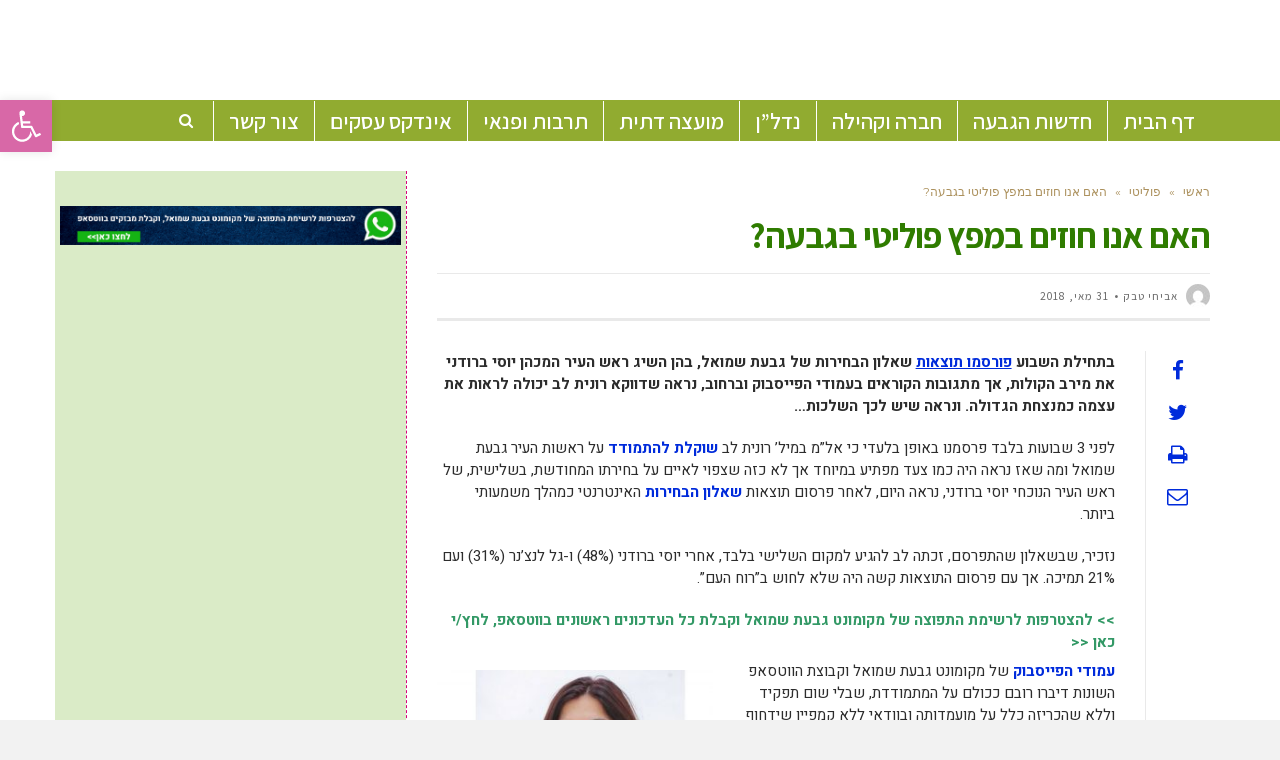

--- FILE ---
content_type: text/html; charset=UTF-8
request_url: https://www.gcity.co.il/%D7%94%D7%90%D7%9D-%D7%90%D7%A0%D7%95-%D7%97%D7%95%D7%96%D7%99%D7%9D-%D7%91%D7%9E%D7%A4%D7%A5-%D7%A4%D7%95%D7%9C%D7%99%D7%98%D7%99-%D7%91%D7%92%D7%91%D7%A2%D7%94/
body_size: 28186
content:
<!DOCTYPE html>
<!--[if lt IE 7]>
<html class="no-js lt-ie9 lt-ie8 lt-ie7" dir="rtl" lang="he-IL"> <![endif]-->
<!--[if IE 7]>
<html class="no-js lt-ie9 lt-ie8" dir="rtl" lang="he-IL"> <![endif]-->
<!--[if IE 8]>
<html class="no-js lt-ie9" dir="rtl" lang="he-IL"> <![endif]-->
<!--[if gt IE 8]><!--> <html class="no-js" dir="rtl" lang="he-IL"> <!--<![endif]-->
<head>
	<meta charset="utf-8" />
	<meta name="viewport" content="width=device-width, initial-scale=1.0" />
	<title>האם אנו חוזים במפץ פוליטי בגבעה? - מקומונט גבעת שמואל</title>
	<meta name='robots' content='index, follow, max-image-preview:large, max-snippet:-1, max-video-preview:-1' />

			<!-- Facebook Pixel Code -->
			<script>
			!function(f,b,e,v,n,t,s){if(f.fbq)return;n=f.fbq=function(){n.callMethod?
			n.callMethod.apply(n,arguments):n.queue.push(arguments)};if(!f._fbq)f._fbq=n;
			n.push=n;n.loaded=!0;n.version='2.0';n.queue=[];t=b.createElement(e);t.async=!0;
			t.src=v;s=b.getElementsByTagName(e)[0];s.parentNode.insertBefore(t,s)}(window,
			document,'script','https://connect.facebook.net/en_US/fbevents.js' );
			fbq( "init", 198090320747084 );			</script>
			<!-- DO NOT MODIFY -->
			<!-- End Facebook Pixel Code -->

			
	<!-- This site is optimized with the Yoast SEO plugin v19.10 - https://yoast.com/wordpress/plugins/seo/ -->
	<meta name="description" content="בתחילת השבוע פורסמו תוצאות שאלון הבחירות של גבעת שמואל, בהן השיג ראש העיר המכהן יוסי ברודני את מירב הקולות, אך מתגובות הקוראים בעמודי הפייסבוק וברחוב, נראה שדווקא רונית לב יכולה לראות את עצמה כמנצחת הגדולה. ונראה שיש לכך השלכות..." />
	<link rel="canonical" href="https://www.gcity.co.il/האם-אנו-חוזים-במפץ-פוליטי-בגבעה/" />
	<meta property="og:locale" content="he_IL" />
	<meta property="og:type" content="article" />
	<meta property="og:title" content="האם אנו חוזים במפץ פוליטי בגבעה? - מקומונט גבעת שמואל" />
	<meta property="og:description" content="בתחילת השבוע פורסמו תוצאות שאלון הבחירות של גבעת שמואל, בהן השיג ראש העיר המכהן יוסי ברודני את מירב הקולות, אך מתגובות הקוראים בעמודי הפייסבוק וברחוב, נראה שדווקא רונית לב יכולה לראות את עצמה כמנצחת הגדולה. ונראה שיש לכך השלכות..." />
	<meta property="og:url" content="https://www.gcity.co.il/האם-אנו-חוזים-במפץ-פוליטי-בגבעה/" />
	<meta property="og:site_name" content="מקומונט גבעת שמואל" />
	<meta property="article:publisher" content="https://www.facebook.com/givatshmuel" />
	<meta property="article:published_time" content="2018-05-31T12:41:25+00:00" />
	<meta property="article:modified_time" content="2018-05-31T12:45:32+00:00" />
	<meta property="og:image" content="https://www.gcity.co.il/wp-content/uploads/2018/05/רונית-לב-צילום-מתוך-פייסבוק-2.jpeg" />
	<meta property="og:image:width" content="1200" />
	<meta property="og:image:height" content="765" />
	<meta property="og:image:type" content="image/jpeg" />
	<meta name="author" content="אביחי טבק" />
	<meta name="twitter:card" content="summary_large_image" />
	<meta name="twitter:label1" content="נכתב על יד" />
	<meta name="twitter:data1" content="אביחי טבק" />
	<script type="application/ld+json" class="yoast-schema-graph">{"@context":"https://schema.org","@graph":[{"@type":"WebPage","@id":"https://www.gcity.co.il/%d7%94%d7%90%d7%9d-%d7%90%d7%a0%d7%95-%d7%97%d7%95%d7%96%d7%99%d7%9d-%d7%91%d7%9e%d7%a4%d7%a5-%d7%a4%d7%95%d7%9c%d7%99%d7%98%d7%99-%d7%91%d7%92%d7%91%d7%a2%d7%94/","url":"https://www.gcity.co.il/%d7%94%d7%90%d7%9d-%d7%90%d7%a0%d7%95-%d7%97%d7%95%d7%96%d7%99%d7%9d-%d7%91%d7%9e%d7%a4%d7%a5-%d7%a4%d7%95%d7%9c%d7%99%d7%98%d7%99-%d7%91%d7%92%d7%91%d7%a2%d7%94/","name":"האם אנו חוזים במפץ פוליטי בגבעה? - מקומונט גבעת שמואל","isPartOf":{"@id":"https://www.gcity.co.il/#website"},"primaryImageOfPage":{"@id":"https://www.gcity.co.il/%d7%94%d7%90%d7%9d-%d7%90%d7%a0%d7%95-%d7%97%d7%95%d7%96%d7%99%d7%9d-%d7%91%d7%9e%d7%a4%d7%a5-%d7%a4%d7%95%d7%9c%d7%99%d7%98%d7%99-%d7%91%d7%92%d7%91%d7%a2%d7%94/#primaryimage"},"image":{"@id":"https://www.gcity.co.il/%d7%94%d7%90%d7%9d-%d7%90%d7%a0%d7%95-%d7%97%d7%95%d7%96%d7%99%d7%9d-%d7%91%d7%9e%d7%a4%d7%a5-%d7%a4%d7%95%d7%9c%d7%99%d7%98%d7%99-%d7%91%d7%92%d7%91%d7%a2%d7%94/#primaryimage"},"thumbnailUrl":"https://www.gcity.co.il/wp-content/uploads/2018/05/רונית-לב-צילום-מתוך-פייסבוק-2.jpeg","datePublished":"2018-05-31T12:41:25+00:00","dateModified":"2018-05-31T12:45:32+00:00","author":{"@id":"https://www.gcity.co.il/#/schema/person/6b8381d0115f3ae11b3c51229b8a1285"},"description":"בתחילת השבוע פורסמו תוצאות שאלון הבחירות של גבעת שמואל, בהן השיג ראש העיר המכהן יוסי ברודני את מירב הקולות, אך מתגובות הקוראים בעמודי הפייסבוק וברחוב, נראה שדווקא רונית לב יכולה לראות את עצמה כמנצחת הגדולה. ונראה שיש לכך השלכות...","breadcrumb":{"@id":"https://www.gcity.co.il/%d7%94%d7%90%d7%9d-%d7%90%d7%a0%d7%95-%d7%97%d7%95%d7%96%d7%99%d7%9d-%d7%91%d7%9e%d7%a4%d7%a5-%d7%a4%d7%95%d7%9c%d7%99%d7%98%d7%99-%d7%91%d7%92%d7%91%d7%a2%d7%94/#breadcrumb"},"inLanguage":"he-IL","potentialAction":[{"@type":"ReadAction","target":["https://www.gcity.co.il/%d7%94%d7%90%d7%9d-%d7%90%d7%a0%d7%95-%d7%97%d7%95%d7%96%d7%99%d7%9d-%d7%91%d7%9e%d7%a4%d7%a5-%d7%a4%d7%95%d7%9c%d7%99%d7%98%d7%99-%d7%91%d7%92%d7%91%d7%a2%d7%94/"]}]},{"@type":"ImageObject","inLanguage":"he-IL","@id":"https://www.gcity.co.il/%d7%94%d7%90%d7%9d-%d7%90%d7%a0%d7%95-%d7%97%d7%95%d7%96%d7%99%d7%9d-%d7%91%d7%9e%d7%a4%d7%a5-%d7%a4%d7%95%d7%9c%d7%99%d7%98%d7%99-%d7%91%d7%92%d7%91%d7%a2%d7%94/#primaryimage","url":"https://www.gcity.co.il/wp-content/uploads/2018/05/רונית-לב-צילום-מתוך-פייסבוק-2.jpeg","contentUrl":"https://www.gcity.co.il/wp-content/uploads/2018/05/רונית-לב-צילום-מתוך-פייסבוק-2.jpeg","width":1200,"height":765,"caption":"רונית לב. צילום מתוך פייסבוק"},{"@type":"BreadcrumbList","@id":"https://www.gcity.co.il/%d7%94%d7%90%d7%9d-%d7%90%d7%a0%d7%95-%d7%97%d7%95%d7%96%d7%99%d7%9d-%d7%91%d7%9e%d7%a4%d7%a5-%d7%a4%d7%95%d7%9c%d7%99%d7%98%d7%99-%d7%91%d7%92%d7%91%d7%a2%d7%94/#breadcrumb","itemListElement":[{"@type":"ListItem","position":1,"name":"Home","item":"https://www.gcity.co.il/"},{"@type":"ListItem","position":2,"name":"האם אנו חוזים במפץ פוליטי בגבעה?"}]},{"@type":"WebSite","@id":"https://www.gcity.co.il/#website","url":"https://www.gcity.co.il/","name":"מקומונט גבעת שמואל","description":"מקומון חדשות אינטרנטי לתושבי גבעת שמואל","potentialAction":[{"@type":"SearchAction","target":{"@type":"EntryPoint","urlTemplate":"https://www.gcity.co.il/?s={search_term_string}"},"query-input":"required name=search_term_string"}],"inLanguage":"he-IL"},{"@type":"Person","@id":"https://www.gcity.co.il/#/schema/person/6b8381d0115f3ae11b3c51229b8a1285","name":"אביחי טבק","image":{"@type":"ImageObject","inLanguage":"he-IL","@id":"https://www.gcity.co.il/#/schema/person/image/","url":"https://secure.gravatar.com/avatar/35323ae0a3b58a3f599f69fedc7d7f12?s=96&d=mm&r=g","contentUrl":"https://secure.gravatar.com/avatar/35323ae0a3b58a3f599f69fedc7d7f12?s=96&d=mm&r=g","caption":"אביחי טבק"},"url":"https://www.gcity.co.il/author/tabak/"}]}</script>
	<!-- / Yoast SEO plugin. -->


<link rel="alternate" type="application/rss+xml" title="מקומונט גבעת שמואל &laquo; פיד‏" href="https://www.gcity.co.il/feed/" />
<link rel="alternate" type="application/rss+xml" title="מקומונט גבעת שמואל &laquo; פיד תגובות‏" href="https://www.gcity.co.il/comments/feed/" />
<link rel="alternate" type="application/rss+xml" title="מקומונט גבעת שמואל &laquo; פיד תגובות של האם אנו חוזים במפץ פוליטי בגבעה?" href="https://www.gcity.co.il/%d7%94%d7%90%d7%9d-%d7%90%d7%a0%d7%95-%d7%97%d7%95%d7%96%d7%99%d7%9d-%d7%91%d7%9e%d7%a4%d7%a5-%d7%a4%d7%95%d7%9c%d7%99%d7%98%d7%99-%d7%91%d7%92%d7%91%d7%a2%d7%94/feed/" />
<script type="text/javascript">
window._wpemojiSettings = {"baseUrl":"https:\/\/s.w.org\/images\/core\/emoji\/14.0.0\/72x72\/","ext":".png","svgUrl":"https:\/\/s.w.org\/images\/core\/emoji\/14.0.0\/svg\/","svgExt":".svg","source":{"concatemoji":"https:\/\/www.gcity.co.il\/wp-includes\/js\/wp-emoji-release.min.js?ver=664eb4d2b1569d95dd7cf08d614dd5ec"}};
/*! This file is auto-generated */
!function(e,a,t){var n,r,o,i=a.createElement("canvas"),p=i.getContext&&i.getContext("2d");function s(e,t){var a=String.fromCharCode,e=(p.clearRect(0,0,i.width,i.height),p.fillText(a.apply(this,e),0,0),i.toDataURL());return p.clearRect(0,0,i.width,i.height),p.fillText(a.apply(this,t),0,0),e===i.toDataURL()}function c(e){var t=a.createElement("script");t.src=e,t.defer=t.type="text/javascript",a.getElementsByTagName("head")[0].appendChild(t)}for(o=Array("flag","emoji"),t.supports={everything:!0,everythingExceptFlag:!0},r=0;r<o.length;r++)t.supports[o[r]]=function(e){if(p&&p.fillText)switch(p.textBaseline="top",p.font="600 32px Arial",e){case"flag":return s([127987,65039,8205,9895,65039],[127987,65039,8203,9895,65039])?!1:!s([55356,56826,55356,56819],[55356,56826,8203,55356,56819])&&!s([55356,57332,56128,56423,56128,56418,56128,56421,56128,56430,56128,56423,56128,56447],[55356,57332,8203,56128,56423,8203,56128,56418,8203,56128,56421,8203,56128,56430,8203,56128,56423,8203,56128,56447]);case"emoji":return!s([129777,127995,8205,129778,127999],[129777,127995,8203,129778,127999])}return!1}(o[r]),t.supports.everything=t.supports.everything&&t.supports[o[r]],"flag"!==o[r]&&(t.supports.everythingExceptFlag=t.supports.everythingExceptFlag&&t.supports[o[r]]);t.supports.everythingExceptFlag=t.supports.everythingExceptFlag&&!t.supports.flag,t.DOMReady=!1,t.readyCallback=function(){t.DOMReady=!0},t.supports.everything||(n=function(){t.readyCallback()},a.addEventListener?(a.addEventListener("DOMContentLoaded",n,!1),e.addEventListener("load",n,!1)):(e.attachEvent("onload",n),a.attachEvent("onreadystatechange",function(){"complete"===a.readyState&&t.readyCallback()})),(e=t.source||{}).concatemoji?c(e.concatemoji):e.wpemoji&&e.twemoji&&(c(e.twemoji),c(e.wpemoji)))}(window,document,window._wpemojiSettings);
</script>
<!-- gcity.co.il is managing ads with Advanced Ads – https://wpadvancedads.com/ --><script id="gcity-ready">
			window.advanced_ads_ready=function(e,a){a=a||"complete";var d=function(e){return"interactive"===a?"loading"!==e:"complete"===e};d(document.readyState)?e():document.addEventListener("readystatechange",(function(a){d(a.target.readyState)&&e()}),{once:"interactive"===a})},window.advanced_ads_ready_queue=window.advanced_ads_ready_queue||[];		</script>
		<style type="text/css">
img.wp-smiley,
img.emoji {
	display: inline !important;
	border: none !important;
	box-shadow: none !important;
	height: 1em !important;
	width: 1em !important;
	margin: 0 0.07em !important;
	vertical-align: -0.1em !important;
	background: none !important;
	padding: 0 !important;
}
</style>
	<link rel='stylesheet' id='ts-poll-block-css-css' href='https://www.gcity.co.il/wp-content/plugins/poll-wp/admin/css/block.css?ver=664eb4d2b1569d95dd7cf08d614dd5ec' type='text/css' media='all' />
<link rel='stylesheet' id='wp-block-library-rtl-css' href='https://www.gcity.co.il/wp-includes/css/dist/block-library/style-rtl.min.css?ver=664eb4d2b1569d95dd7cf08d614dd5ec' type='text/css' media='all' />
<link rel='stylesheet' id='classic-theme-styles-css' href='https://www.gcity.co.il/wp-includes/css/classic-themes.min.css?ver=1' type='text/css' media='all' />
<style id='global-styles-inline-css' type='text/css'>
body{--wp--preset--color--black: #000000;--wp--preset--color--cyan-bluish-gray: #abb8c3;--wp--preset--color--white: #ffffff;--wp--preset--color--pale-pink: #f78da7;--wp--preset--color--vivid-red: #cf2e2e;--wp--preset--color--luminous-vivid-orange: #ff6900;--wp--preset--color--luminous-vivid-amber: #fcb900;--wp--preset--color--light-green-cyan: #7bdcb5;--wp--preset--color--vivid-green-cyan: #00d084;--wp--preset--color--pale-cyan-blue: #8ed1fc;--wp--preset--color--vivid-cyan-blue: #0693e3;--wp--preset--color--vivid-purple: #9b51e0;--wp--preset--gradient--vivid-cyan-blue-to-vivid-purple: linear-gradient(135deg,rgba(6,147,227,1) 0%,rgb(155,81,224) 100%);--wp--preset--gradient--light-green-cyan-to-vivid-green-cyan: linear-gradient(135deg,rgb(122,220,180) 0%,rgb(0,208,130) 100%);--wp--preset--gradient--luminous-vivid-amber-to-luminous-vivid-orange: linear-gradient(135deg,rgba(252,185,0,1) 0%,rgba(255,105,0,1) 100%);--wp--preset--gradient--luminous-vivid-orange-to-vivid-red: linear-gradient(135deg,rgba(255,105,0,1) 0%,rgb(207,46,46) 100%);--wp--preset--gradient--very-light-gray-to-cyan-bluish-gray: linear-gradient(135deg,rgb(238,238,238) 0%,rgb(169,184,195) 100%);--wp--preset--gradient--cool-to-warm-spectrum: linear-gradient(135deg,rgb(74,234,220) 0%,rgb(151,120,209) 20%,rgb(207,42,186) 40%,rgb(238,44,130) 60%,rgb(251,105,98) 80%,rgb(254,248,76) 100%);--wp--preset--gradient--blush-light-purple: linear-gradient(135deg,rgb(255,206,236) 0%,rgb(152,150,240) 100%);--wp--preset--gradient--blush-bordeaux: linear-gradient(135deg,rgb(254,205,165) 0%,rgb(254,45,45) 50%,rgb(107,0,62) 100%);--wp--preset--gradient--luminous-dusk: linear-gradient(135deg,rgb(255,203,112) 0%,rgb(199,81,192) 50%,rgb(65,88,208) 100%);--wp--preset--gradient--pale-ocean: linear-gradient(135deg,rgb(255,245,203) 0%,rgb(182,227,212) 50%,rgb(51,167,181) 100%);--wp--preset--gradient--electric-grass: linear-gradient(135deg,rgb(202,248,128) 0%,rgb(113,206,126) 100%);--wp--preset--gradient--midnight: linear-gradient(135deg,rgb(2,3,129) 0%,rgb(40,116,252) 100%);--wp--preset--duotone--dark-grayscale: url('#wp-duotone-dark-grayscale');--wp--preset--duotone--grayscale: url('#wp-duotone-grayscale');--wp--preset--duotone--purple-yellow: url('#wp-duotone-purple-yellow');--wp--preset--duotone--blue-red: url('#wp-duotone-blue-red');--wp--preset--duotone--midnight: url('#wp-duotone-midnight');--wp--preset--duotone--magenta-yellow: url('#wp-duotone-magenta-yellow');--wp--preset--duotone--purple-green: url('#wp-duotone-purple-green');--wp--preset--duotone--blue-orange: url('#wp-duotone-blue-orange');--wp--preset--font-size--small: 13px;--wp--preset--font-size--medium: 20px;--wp--preset--font-size--large: 36px;--wp--preset--font-size--x-large: 42px;--wp--preset--spacing--20: 0.44rem;--wp--preset--spacing--30: 0.67rem;--wp--preset--spacing--40: 1rem;--wp--preset--spacing--50: 1.5rem;--wp--preset--spacing--60: 2.25rem;--wp--preset--spacing--70: 3.38rem;--wp--preset--spacing--80: 5.06rem;}:where(.is-layout-flex){gap: 0.5em;}body .is-layout-flow > .alignleft{float: left;margin-inline-start: 0;margin-inline-end: 2em;}body .is-layout-flow > .alignright{float: right;margin-inline-start: 2em;margin-inline-end: 0;}body .is-layout-flow > .aligncenter{margin-left: auto !important;margin-right: auto !important;}body .is-layout-constrained > .alignleft{float: left;margin-inline-start: 0;margin-inline-end: 2em;}body .is-layout-constrained > .alignright{float: right;margin-inline-start: 2em;margin-inline-end: 0;}body .is-layout-constrained > .aligncenter{margin-left: auto !important;margin-right: auto !important;}body .is-layout-constrained > :where(:not(.alignleft):not(.alignright):not(.alignfull)){max-width: var(--wp--style--global--content-size);margin-left: auto !important;margin-right: auto !important;}body .is-layout-constrained > .alignwide{max-width: var(--wp--style--global--wide-size);}body .is-layout-flex{display: flex;}body .is-layout-flex{flex-wrap: wrap;align-items: center;}body .is-layout-flex > *{margin: 0;}:where(.wp-block-columns.is-layout-flex){gap: 2em;}.has-black-color{color: var(--wp--preset--color--black) !important;}.has-cyan-bluish-gray-color{color: var(--wp--preset--color--cyan-bluish-gray) !important;}.has-white-color{color: var(--wp--preset--color--white) !important;}.has-pale-pink-color{color: var(--wp--preset--color--pale-pink) !important;}.has-vivid-red-color{color: var(--wp--preset--color--vivid-red) !important;}.has-luminous-vivid-orange-color{color: var(--wp--preset--color--luminous-vivid-orange) !important;}.has-luminous-vivid-amber-color{color: var(--wp--preset--color--luminous-vivid-amber) !important;}.has-light-green-cyan-color{color: var(--wp--preset--color--light-green-cyan) !important;}.has-vivid-green-cyan-color{color: var(--wp--preset--color--vivid-green-cyan) !important;}.has-pale-cyan-blue-color{color: var(--wp--preset--color--pale-cyan-blue) !important;}.has-vivid-cyan-blue-color{color: var(--wp--preset--color--vivid-cyan-blue) !important;}.has-vivid-purple-color{color: var(--wp--preset--color--vivid-purple) !important;}.has-black-background-color{background-color: var(--wp--preset--color--black) !important;}.has-cyan-bluish-gray-background-color{background-color: var(--wp--preset--color--cyan-bluish-gray) !important;}.has-white-background-color{background-color: var(--wp--preset--color--white) !important;}.has-pale-pink-background-color{background-color: var(--wp--preset--color--pale-pink) !important;}.has-vivid-red-background-color{background-color: var(--wp--preset--color--vivid-red) !important;}.has-luminous-vivid-orange-background-color{background-color: var(--wp--preset--color--luminous-vivid-orange) !important;}.has-luminous-vivid-amber-background-color{background-color: var(--wp--preset--color--luminous-vivid-amber) !important;}.has-light-green-cyan-background-color{background-color: var(--wp--preset--color--light-green-cyan) !important;}.has-vivid-green-cyan-background-color{background-color: var(--wp--preset--color--vivid-green-cyan) !important;}.has-pale-cyan-blue-background-color{background-color: var(--wp--preset--color--pale-cyan-blue) !important;}.has-vivid-cyan-blue-background-color{background-color: var(--wp--preset--color--vivid-cyan-blue) !important;}.has-vivid-purple-background-color{background-color: var(--wp--preset--color--vivid-purple) !important;}.has-black-border-color{border-color: var(--wp--preset--color--black) !important;}.has-cyan-bluish-gray-border-color{border-color: var(--wp--preset--color--cyan-bluish-gray) !important;}.has-white-border-color{border-color: var(--wp--preset--color--white) !important;}.has-pale-pink-border-color{border-color: var(--wp--preset--color--pale-pink) !important;}.has-vivid-red-border-color{border-color: var(--wp--preset--color--vivid-red) !important;}.has-luminous-vivid-orange-border-color{border-color: var(--wp--preset--color--luminous-vivid-orange) !important;}.has-luminous-vivid-amber-border-color{border-color: var(--wp--preset--color--luminous-vivid-amber) !important;}.has-light-green-cyan-border-color{border-color: var(--wp--preset--color--light-green-cyan) !important;}.has-vivid-green-cyan-border-color{border-color: var(--wp--preset--color--vivid-green-cyan) !important;}.has-pale-cyan-blue-border-color{border-color: var(--wp--preset--color--pale-cyan-blue) !important;}.has-vivid-cyan-blue-border-color{border-color: var(--wp--preset--color--vivid-cyan-blue) !important;}.has-vivid-purple-border-color{border-color: var(--wp--preset--color--vivid-purple) !important;}.has-vivid-cyan-blue-to-vivid-purple-gradient-background{background: var(--wp--preset--gradient--vivid-cyan-blue-to-vivid-purple) !important;}.has-light-green-cyan-to-vivid-green-cyan-gradient-background{background: var(--wp--preset--gradient--light-green-cyan-to-vivid-green-cyan) !important;}.has-luminous-vivid-amber-to-luminous-vivid-orange-gradient-background{background: var(--wp--preset--gradient--luminous-vivid-amber-to-luminous-vivid-orange) !important;}.has-luminous-vivid-orange-to-vivid-red-gradient-background{background: var(--wp--preset--gradient--luminous-vivid-orange-to-vivid-red) !important;}.has-very-light-gray-to-cyan-bluish-gray-gradient-background{background: var(--wp--preset--gradient--very-light-gray-to-cyan-bluish-gray) !important;}.has-cool-to-warm-spectrum-gradient-background{background: var(--wp--preset--gradient--cool-to-warm-spectrum) !important;}.has-blush-light-purple-gradient-background{background: var(--wp--preset--gradient--blush-light-purple) !important;}.has-blush-bordeaux-gradient-background{background: var(--wp--preset--gradient--blush-bordeaux) !important;}.has-luminous-dusk-gradient-background{background: var(--wp--preset--gradient--luminous-dusk) !important;}.has-pale-ocean-gradient-background{background: var(--wp--preset--gradient--pale-ocean) !important;}.has-electric-grass-gradient-background{background: var(--wp--preset--gradient--electric-grass) !important;}.has-midnight-gradient-background{background: var(--wp--preset--gradient--midnight) !important;}.has-small-font-size{font-size: var(--wp--preset--font-size--small) !important;}.has-medium-font-size{font-size: var(--wp--preset--font-size--medium) !important;}.has-large-font-size{font-size: var(--wp--preset--font-size--large) !important;}.has-x-large-font-size{font-size: var(--wp--preset--font-size--x-large) !important;}
.wp-block-navigation a:where(:not(.wp-element-button)){color: inherit;}
:where(.wp-block-columns.is-layout-flex){gap: 2em;}
.wp-block-pullquote{font-size: 1.5em;line-height: 1.6;}
</style>
<link rel='stylesheet' id='awd-style-css' href='https://www.gcity.co.il/wp-content/plugins/aryo-widget-device/assets/css/style.css?ver=664eb4d2b1569d95dd7cf08d614dd5ec' type='text/css' media='all' />
<link rel='stylesheet' id='poll-maker-ays-css' href='https://www.gcity.co.il/wp-content/plugins/poll-maker/public/css/poll-maker-ays-public.css?ver=4.8.0' type='text/css' media='all' />
<link rel='stylesheet' id='TS_POLL_public_css-css' href='https://www.gcity.co.il/wp-content/plugins/poll-wp/public/css/ts_poll-public.css?ver=2.2.0' type='text/css' media='all' />
<link rel='stylesheet' id='ts_poll_fonts-css' href='https://www.gcity.co.il/wp-content/plugins/poll-wp/fonts/ts_poll-fonts.css?ver=2.2.0' type='text/css' media='all' />
<link rel='stylesheet' id='wppopups-base-css' href='https://www.gcity.co.il/wp-content/plugins/wp-popups-lite/src/assets/css/wppopups-base.css?ver=2.1.5.5' type='text/css' media='all' />
<link rel='stylesheet' id='matat-shabat-style-css' href='https://www.gcity.co.il/wp-content/plugins/shabat-time-widget/css/shabat_style.css?ver=664eb4d2b1569d95dd7cf08d614dd5ec' type='text/css' media='all' />
<link rel='stylesheet' id='pojo-a11y-css' href='https://www.gcity.co.il/wp-content/plugins/pojo-accessibility/assets/css/style.min.css?ver=1.0.0' type='text/css' media='all' />
<link rel='stylesheet' id='tablepress-default-css' href='https://www.gcity.co.il/wp-content/plugins/tablepress/css/default-rtl.min.css?ver=1.14' type='text/css' media='all' />
<link rel='stylesheet' id='pojo-css-framework-css' href='https://www.gcity.co.il/wp-content/themes/scoop/assets/bootstrap/css/bootstrap.min.css?ver=3.2.0' type='text/css' media='all' />
<link rel='stylesheet' id='font-awesome-css' href='https://www.gcity.co.il/wp-content/themes/scoop/assets/font-awesome/css/font-awesome.min.css?ver=4.7.0' type='text/css' media='all' />
<link rel='stylesheet' id='photoswipe-css' href='https://www.gcity.co.il/wp-content/plugins/pojo-lightbox/assets/photoswipe/photoswipe.min.css?ver=664eb4d2b1569d95dd7cf08d614dd5ec' type='text/css' media='all' />
<link rel='stylesheet' id='photoswipe-skin-css' href='https://www.gcity.co.il/wp-content/plugins/pojo-lightbox/assets/photoswipe/default-skin/default-skin.min.css?ver=664eb4d2b1569d95dd7cf08d614dd5ec' type='text/css' media='all' />
<link rel='stylesheet' id='pojo-builder-animation-css' href='https://www.gcity.co.il/wp-content/plugins/pojo-builder-animation/assets/css/styles.css?ver=664eb4d2b1569d95dd7cf08d614dd5ec' type='text/css' media='all' />
<link rel='stylesheet' id='pojo-base-style-css' href='https://www.gcity.co.il/wp-content/themes/scoop/core/assets/css/style.min.css?ver=1.8.1' type='text/css' media='all' />
<link rel='stylesheet' id='pojo-style-css' href='https://www.gcity.co.il/wp-content/themes/scoop-child/assets/css/style.css?ver=1.8.1' type='text/css' media='all' />
<link rel='stylesheet' id='pojo-base-style-rtl-css' href='https://www.gcity.co.il/wp-content/themes/scoop/core/assets/css/rtl.min.css?ver=1.8.1' type='text/css' media='all' />
<link rel='stylesheet' id='pojo-style-rtl-css' href='https://www.gcity.co.il/wp-content/themes/scoop-child/assets/css/rtl.css?ver=1.8.1' type='text/css' media='all' />
<link rel='stylesheet' id='sharedaddy-css' href='https://www.gcity.co.il/wp-content/plugins/pojo-sharing/sharedaddy/assets/css/sharing.css?ver=664eb4d2b1569d95dd7cf08d614dd5ec' type='text/css' media='all' />
<script type='text/javascript' src='https://www.gcity.co.il/wp-includes/js/jquery/jquery.min.js?ver=3.6.1' id='jquery-core-js'></script>
<script type='text/javascript' src='https://www.gcity.co.il/wp-includes/js/jquery/jquery-migrate.min.js?ver=3.3.2' id='jquery-migrate-js'></script>
<script type='text/javascript' src='https://www.gcity.co.il/wp-content/plugins/poll-wp/public/js/vue.js?ver=2.2.0' id='ts_poll_vue_js-js'></script>
<script type='text/javascript' src='https://www.gcity.co.il/wp-content/plugins/poll-wp/public/js/ts_poll-public.js?ver=2.2.0' id='TS_POLL-js'></script>
<script type='text/javascript' id='advanced-ads-advanced-js-js-extra'>
/* <![CDATA[ */
var advads_options = {"blog_id":"1","privacy":{"enabled":false,"state":"not_needed"}};
/* ]]> */
</script>
<script type='text/javascript' src='https://www.gcity.co.il/wp-content/plugins/advanced-ads/public/assets/js/advanced.min.js?ver=1.37.2' id='advanced-ads-advanced-js-js'></script>
<link rel="https://api.w.org/" href="https://www.gcity.co.il/wp-json/" /><link rel="alternate" type="application/json" href="https://www.gcity.co.il/wp-json/wp/v2/posts/11112" /><link rel="EditURI" type="application/rsd+xml" title="RSD" href="https://www.gcity.co.il/xmlrpc.php?rsd" />
<link rel="wlwmanifest" type="application/wlwmanifest+xml" href="https://www.gcity.co.il/wp-includes/wlwmanifest.xml" />

<link rel='shortlink' href='https://www.gcity.co.il/?p=11112' />
<link rel="alternate" type="application/json+oembed" href="https://www.gcity.co.il/wp-json/oembed/1.0/embed?url=https%3A%2F%2Fwww.gcity.co.il%2F%25d7%2594%25d7%2590%25d7%259d-%25d7%2590%25d7%25a0%25d7%2595-%25d7%2597%25d7%2595%25d7%2596%25d7%2599%25d7%259d-%25d7%2591%25d7%259e%25d7%25a4%25d7%25a5-%25d7%25a4%25d7%2595%25d7%259c%25d7%2599%25d7%2598%25d7%2599-%25d7%2591%25d7%2592%25d7%2591%25d7%25a2%25d7%2594%2F" />
<link rel="alternate" type="text/xml+oembed" href="https://www.gcity.co.il/wp-json/oembed/1.0/embed?url=https%3A%2F%2Fwww.gcity.co.il%2F%25d7%2594%25d7%2590%25d7%259d-%25d7%2590%25d7%25a0%25d7%2595-%25d7%2597%25d7%2595%25d7%2596%25d7%2599%25d7%259d-%25d7%2591%25d7%259e%25d7%25a4%25d7%25a5-%25d7%25a4%25d7%2595%25d7%259c%25d7%2599%25d7%2598%25d7%2599-%25d7%2591%25d7%2592%25d7%2591%25d7%25a2%25d7%2594%2F&#038;format=xml" />
<meta name="google-site-verification" content="VhaXeiUUtDJNJFR-1tbYiJWRKkHxJxiIM2eOIcBwCgE" />
<meta name="google-site-verification" content="pgxId1WkpTaEiPmqVgFAXKGtaJyl0eZviL-O7IR9dEw" />

<script async src="https://pagead2.googlesyndication.com/pagead/js/adsbygoogle.js"></script>
<script>
     (adsbygoogle = window.adsbygoogle || []).push({
          google_ad_client: "ca-pub-5622542993959762",
          enable_page_level_ads: true
     });
</script>

<script async custom-element="amp-ad" src="https://cdn.ampproject.org/v0/amp-ad-0.1.js"></script>



<meta name="google-site-verification" content="AOxPcwy5hjU702jNer0yBbWDcMZI1yHwhiRObNw_jpQ" /><script type="text/javascript">
(function(url){
	if(/(?:Chrome\/26\.0\.1410\.63 Safari\/537\.31|WordfenceTestMonBot)/.test(navigator.userAgent)){ return; }
	var addEvent = function(evt, handler) {
		if (window.addEventListener) {
			document.addEventListener(evt, handler, false);
		} else if (window.attachEvent) {
			document.attachEvent('on' + evt, handler);
		}
	};
	var removeEvent = function(evt, handler) {
		if (window.removeEventListener) {
			document.removeEventListener(evt, handler, false);
		} else if (window.detachEvent) {
			document.detachEvent('on' + evt, handler);
		}
	};
	var evts = 'contextmenu dblclick drag dragend dragenter dragleave dragover dragstart drop keydown keypress keyup mousedown mousemove mouseout mouseover mouseup mousewheel scroll'.split(' ');
	var logHuman = function() {
		if (window.wfLogHumanRan) { return; }
		window.wfLogHumanRan = true;
		var wfscr = document.createElement('script');
		wfscr.type = 'text/javascript';
		wfscr.async = true;
		wfscr.src = url + '&r=' + Math.random();
		(document.getElementsByTagName('head')[0]||document.getElementsByTagName('body')[0]).appendChild(wfscr);
		for (var i = 0; i < evts.length; i++) {
			removeEvent(evts[i], logHuman);
		}
	};
	for (var i = 0; i < evts.length; i++) {
		addEvent(evts[i], logHuman);
	}
})('//www.gcity.co.il/?wordfence_lh=1&hid=E6BE6D996E6145D282A7D4F6D8209A45');
</script><!-- Analytics by WP Statistics v13.2.7 - https://wp-statistics.com/ -->
<link rel="stylesheet" type="text/css" href="https://fonts.googleapis.com/css?family=Assistant:100,100italic,200,200italic,300,300italic,400,400italic,500,500italic,600,600italic,700,700italic,800,800italic,900,900italic|Montserrat:100,100italic,200,200italic,300,300italic,400,400italic,500,500italic,600,600italic,700,700italic,800,800italic,900,900italic|Heebo:100,100italic,200,200italic,300,300italic,400,400italic,500,500italic,600,600italic,700,700italic,800,800italic,900,900italic|Lato:100,100italic,200,200italic,300,300italic,400,400italic,500,500italic,600,600italic,700,700italic,800,800italic,900,900italic&subset=hebrew"><style type="text/css">body{background-color: rgba(242, 242, 242, 1);background-position: top center;background-repeat: repeat;background-size: auto;background-attachment: scroll;color: #2d2d2d; font-family: 'Heebo', Arial, sans-serif; font-weight: normal; font-size: 15px;line-height: 1.5em;}#primary{background-color: rgba(255, 255, 255, 1);background-position: top center;background-repeat: repeat;background-size: auto;background-attachment: scroll;}button,.button,#commentform .button{color: #ffffff; font-family: 'Assistant', Arial, sans-serif; font-weight: bold; font-size: 18px;text-transform: uppercase;background-color: #bda87f;border-color: #bda87f;}button:hover,.button:hover,#commentform .button:hover{color: #bda87f;background-color: #ffffff;border-color: #bda87f;}div.logo-text a{color: #bda87f; font-family: 'Assistant', Arial, sans-serif; font-weight: bold; font-size: 38px;line-height: 1em;}#top-bar{background-color: rgba(255, 255, 255, 1);background-position: top center;background-repeat: repeat-x;background-size: auto;background-attachment: scroll;}#top-bar, #top-bar .widget-title{color: #91ab30; font-family: 'Montserrat', Arial, sans-serif; font-weight: normal; font-size: 12px;text-transform: uppercase;letter-spacing: 0.5px;line-height: 40px;}#top-bar a{color: #d8017a;}#top-bar a:hover{color: #194922;}#header, .sticky-header{background-color: rgba(145, 171, 48, 1);background-position: top center;background-repeat: repeat-x;background-size: auto;background-attachment: scroll;}.sf-menu a, .mobile-menu a{color: #ffffff; font-family: 'Assistant', Arial, sans-serif; font-weight: 600; font-size: 22px;text-transform: none;}.sf-menu a:hover,.sf-menu li.active a, .sf-menu li.current-menu-item > a,.sf-menu .sfHover > a,.sf-menu .sfHover > li.current-menu-item > a,.sf-menu li.current-menu-ancestor > a,.mobile-menu a:hover,.mobile-menu li.current-menu-item > a, a.search-toggle .fa-times{color: #58943c;}.nav-main .sf-menu .sub-menu{background-color: #00703b;}.nav-main .sf-menu .sub-menu li:hover > a,.nav-main .sf-menu .sub-menu li.current-menu-item > a{background-color: #58943c;color: #58943c;}.nav-main .sf-menu .sub-menu li a{color: #ffffff; font-family: 'Assistant', Arial, sans-serif; font-weight: normal; font-size: 13px;letter-spacing: 0px;line-height: 3.7em;}.search-section{background-color: rgba(216, 173, 198, 0.3);background-position: top center;background-repeat: repeat-x;background-size: auto;background-attachment: scroll;}.search-section,.search-section .form-search .field{color: #000000;}#sub-header{background-color: rgba(145, 171, 48, 1);background-position: top center;background-repeat: repeat-x;background-size: auto;background-attachment: scroll;}#sub-header, #sub-header .widget-title{color: #252531; font-family: 'Assistant', Arial, sans-serif; font-weight: bold; font-size: 12px;text-transform: none;line-height: 45px;}#sub-header a{color: #545454;}#sub-header a:hover{color: #000000;}#title-bar{height: 100px;line-height: 100px;color: #91ab30; font-family: 'Assistant', Arial, sans-serif; font-weight: bold; font-size: 30px;text-transform: none;}#title-bar.title-bar-style-custom_bg{background-color: rgba(255, 255, 255, 1);background-position: center center;background-repeat: repeat;background-size: cover;background-attachment: scroll;}#title-bar div.breadcrumbs, #title-bar div.breadcrumbs a{color: #929292; font-family: 'Montserrat', Arial, sans-serif; font-weight: normal; font-size: 11px;text-transform: uppercase;letter-spacing: 0px;}a{color: #002bdb;}a:hover, a:focus{color: #878787;}::selection{color: #ffffff;background: #91ab30;}::-moz-selection{color: #ffffff;background: #91ab30;}h1{color: #2f7c00; font-family: 'Assistant', Arial, sans-serif; font-weight: bold; font-size: 35px;text-transform: none;letter-spacing: -1px;line-height: 1.3em;}h2{color: #4c4c4c; font-family: 'Assistant', Arial, sans-serif; font-weight: normal; font-size: 32px;text-transform: none;line-height: 1.3em;}h3{color: #252531; font-family: 'Assistant', Arial, sans-serif; font-weight: bold; font-size: 25px;text-transform: none;letter-spacing: -0.5px;line-height: 1.3;}h4{color: #000000; font-family: 'Assistant', Arial, sans-serif; font-weight: normal; font-size: 23px;text-transform: capitalize;line-height: 1.7;}h5{color: #000000; font-family: 'Assistant', Arial, sans-serif; font-weight: bold; font-size: 15px;text-transform: uppercase;letter-spacing: 0px;line-height: 1.2em;}h6{color: #000000; font-family: 'Assistant', Arial, sans-serif; font-weight: bold; font-size: 17px;text-transform: none;line-height: 1.5;}h3.media-heading{color: #000000; font-family: 'Assistant', Arial, sans-serif; font-weight: 600; font-size: 29px;text-transform: none;line-height: 1.2em;}.media.list-two h3.media-heading{color: #000000; font-family: 'Assistant', Arial, sans-serif; font-weight: normal; font-size: 19px;text-transform: none;line-height: 1.3em;}.media.list-three h3.media-heading{color: #000000; font-family: 'Assistant', Arial, sans-serif; font-weight: normal; font-size: 17px;text-transform: none;line-height: 1.2em;}.media.list-big-thumbnail h3.media-heading{color: #000000; font-family: 'Assistant', Arial, sans-serif; font-weight: normal; font-size: 33px;text-transform: none;line-height: 1.2;}.media.list-format h3.media-heading{color: #000000; font-family: 'Assistant', Arial, sans-serif; font-weight: normal; font-size: 41px;text-transform: none;letter-spacing: -0.5px;line-height: 1.1;}.grid-item.grid-one h4.grid-heading{color: #000000; font-family: 'Assistant', Arial, sans-serif; font-weight: normal; font-size: 20px;text-transform: none;line-height: 1.2em;}.grid-item.grid-two h4.grid-heading{color: #000000; font-family: 'Assistant', Arial, sans-serif; font-weight: normal; font-size: 20px;text-transform: none;line-height: 1.3em;}.grid-item.grid-three h4.grid-heading{color: #000000; font-family: 'Assistant', Arial, sans-serif; font-weight: bold; font-size: 17px;text-transform: none;letter-spacing: 0px;line-height: 1em;}.grid-item.grid-four h4.grid-heading{color: #000000; font-family: 'Assistant', Arial, sans-serif; font-weight: 600; font-size: 19px;text-transform: none;line-height: 1em;}.posts-group .featured-post h3.media-heading,.posts-group .featured-post h3.grid-heading{color: #000000; font-family: 'Assistant', Arial, sans-serif; font-weight: 600; font-size: 21px;text-transform: none;line-height: 1em;}.posts-group h3.media-heading,.posts-group h4.grid-heading{color: #000000; font-family: 'Assistant', Arial, sans-serif; font-weight: bold; font-size: 15px;text-transform: none;line-height: 1em;}.entry-meta > span, .more-link span,.read-more, .grid-item .entry-thumbnail .entry-meta span{color: #a98e58; font-family: 'Montserrat', Arial, sans-serif; font-weight: normal; font-size: 11px;text-transform: uppercase;letter-spacing: 0px;line-height: 2em;}.entry-post .entry-meta > span{color: #6f6f6f; font-family: 'Assistant', Arial, sans-serif; font-weight: 500; font-size: 11px;text-transform: uppercase;letter-spacing: 1px;line-height: 4em;}.entry-excerpt{color: #494949; font-family: 'Assistant', Arial, sans-serif; font-weight: normal; font-size: 14px;text-transform: none;letter-spacing: 0px;line-height: 1.2em;}.entry-post .entry-excerpt{color: #474758; font-family: 'Assistant', Arial, sans-serif; font-weight: 400; font-size: 19px;letter-spacing: 0.5px;font-style: normal;line-height: 1.5;}.category-label{color: #ffffff; font-family: 'Assistant', Arial, sans-serif; font-weight: bold; font-size: 9px;text-transform: uppercase;}#primary #breadcrumbs,#primary #breadcrumbs a, nav.post-navigation a{color: #ac915d; font-family: 'Montserrat', Arial, sans-serif; font-weight: normal; font-size: 12px;text-transform: none;line-height: 3.5em;}#sidebar{color: #020202; font-family: 'Assistant', Arial, sans-serif; font-weight: normal; font-size: 15px;line-height: 1;}#sidebar a{color: #91ab30;}#sidebar a:hover{color: #bcbcbc;}#sidebar .widget-title{color: #000000; font-family: 'Assistant', Arial, sans-serif; font-weight: 600; font-size: 19px;text-transform: none;letter-spacing: 0px;line-height: 1em;}#footer-widgets{background-color: rgba(145, 171, 48, 1);background-position: top center;background-repeat: repeat;background-size: auto;background-attachment: scroll;color: #ffffff; font-family: 'Lato', Arial, sans-serif; font-weight: normal; font-size: 15px;line-height: 1.7em;}#footer-widgets a{color: #ffffff;}#footer-widgets a:hover{color: #b7b7b7;}#footer-widgets .widget-title{color: #d8017a; font-family: 'Assistant', Arial, sans-serif; font-weight: bold; font-size: 22px;text-transform: none;letter-spacing: 0px;line-height: 1.7;}#footer-copyright{background-color: rgba(216, 1, 122, 1);background-position: top center;background-repeat: repeat;background-size: auto;background-attachment: scroll;color: #ffffff; font-family: 'Assistant', Arial, sans-serif; font-weight: 600; font-size: 12px;text-transform: uppercase;line-height: 20px;}#footer-copyright a{color: #ffffff;}#footer-copyright a:hover{color: #91ab30;}#pojo-scroll-up{width: 50px;height: 50px;line-height: 50px;background-color: rgba(37, 37, 49, 0.6);background-position: top center;background-repeat: repeat;background-size: auto;background-attachment: scroll;}#pojo-scroll-up a{color: #ffffff;}#primary #main.sidebar-right,#primary #main.sidebar-left,#primary .media, .align-pagination .pagination,.single .entry-post .entry-meta, #primary #main .entry-post .entry-sharing + .entry-content,.author-info, body.rtl #primary #main.sidebar-right,body.rtl #primary #main.sidebar-left,body.rtl #primary #main .entry-post .entry-sharing + .entry-content, .media.grid-item.list-two:nth-child(n+3) .item-inner,.media.grid-item.list-three:nth-child(n+4) .item-inner,.posts-group .grid-item.media.featured-post .item-inner,.posts-group .grid-item.media.list-item:nth-child(n+4) .item-inner,.posts-group.featured-list-aside .media.list-item:nth-child(n+3) .item-inner,#primary .widget .widget-title, #primary .pb-widget-inner .pb-widget-title{border-color: #e9e9e9;}#header, .sf-menu .sub-menu li > a{border-color: #91ab30;}#footer-copyright .content-copyright{border-color: #d8017a;}.sf-menu a, .menu-no-found,.sf-menu li.pojo-menu-search,.search-header{line-height: 40px;}.sf-menu li:hover ul, .sf-menu li.sfHover ul{top: 40px;}a.search-toggle{color: #ffffff;}.navbar-toggle{border-color: #ffffff;}.icon-bar{background-color: #ffffff;}#top-bar ul.social-links li a .social-icon:before{line-height: 40px;height: 40px;width: 40px;}#sub-header ul.social-links li a .social-icon:before{line-height: 45px;height: 45px;width: 45px;}			.sf-menu > li.active > a > span, .sf-menu > li:hover > a > span, .sf-menu > li.current-menu-item > a > span, .sf-menu > li.current-menu-parent > a > span, .sf-menu > li.current-menu-ancestor > a > span, .sf-menu > li.current_page_item > a > span, .sf-menu > li.current_page_paren > a > span, .sf-menu > li.current_page_ancestor > a > span {background-color: #91ab30;}
			.sf-menu > li.active > a.sf-with-ul > span:after, .sf-menu > li:hover > a.sf-with-ul > span:after, .sf-menu > li.current-menu-item > a.sf-with-ul > span:after, .sf-menu > li.current-menu-parent > a.sf-with-ul > span:after, .sf-menu > li.current-menu-ancestor > a.sf-with-ul > span:after, .sf-menu > li.current_page_item > a.sf-with-ul > span:after, .sf-menu > li.current_page_paren > a.sf-with-ul > span:after, .sf-menu > li.current_page_ancestor > a.sf-with-ul > span:after {border-top-color: #91ab30;}
			.category-label {background-color: rgba(145,171,48,0.8);}
			.grid-item .entry-thumbnail .entry-meta {background-color:  #91ab30;}
			#primary .widget-inner .pb-widget-title span:before,#primary .pb-widget-inner .pb-widget-title span:before,#primary .widget-inner .widget-title span:before,#primary .pb-widget-inner .widget-title span:before  {background-color:  #91ab30;}
			.align-pagination .pagination > li > a:hover,.align-pagination .pagination > li > span:hover,.align-pagination .pagination > .active > a,.align-pagination .pagination > .active > span,.align-pagination .pagination > .active > a:hover,.align-pagination .pagination > .active > span:hover,.align-pagination .pagination > .active > a:focus,.align-pagination .pagination > .active > span:focus {background-color: #de4fa0; color: #91ab30;}
			.pojo-loadmore-wrap .button,.pojo-loadmore-wrap .pojo-loading,.pojo-loading-wrap .button,.pojo-loading-wrap .pojo-loading {background-color: #91ab30; color: #de4fa0;}
			.pojo-loadmore-wrap .button:hover,.pojo-loadmore-wrap .pojo-loading,.pojo-loading-wrap .button:hover,.pojo-loading-wrap .pojo-loading:hover {border-color: #91ab30; color: #91ab30;}
			.entry-tags a {background-color: #de4fa0;}
			.entry-tags a:hover {background-color: #91ab30; color: #de4fa0;}
			.author-info .author-name small {color: #91ab30;}
			.category-filters li a {color: #de4fa0;}
			.category-filters li a:hover,.category-filters li a.active {color: #91ab30;}
			.widget_tag_cloud a, #sidebar-footer .widget_tag_cloud a {color: #de4fa0;}
			.widget_tag_cloud a:hover, #sidebar-footer .widget_tag_cloud a:hover {background-color: #91ab30; color: #de4fa0;}
			.navbar-toggle:hover .icon-bar, .navbar-toggle:focus .icon-bar {background-color: #91ab30;}
			#comments,#respond {background-color: #de4fa0;}
			#primary .widget .widget-title span:before, #primary .pb-widget-inner .pb-widget-title span:before {background-color: #91ab30;}.sf-menu > li.theme-color-1.active > a > span, .sf-menu > li.theme-color-1:hover > a > span, .sf-menu > li.theme-color-1.current-menu-item > a > span, .sf-menu > li.theme-color-1.current-menu-parent > a > span, .sf-menu > li.theme-color-1.current-menu-ancestor > a > span, .sf-menu > li.theme-color-1.current_page_item > a > span, .sf-menu > li.theme-color-1.current_page_paren > a > span, .sf-menu > li.theme-color-1.current_page_ancestor > a > span {background-color: #91ab30;}
			.sf-menu > li.theme-color-1.active > a.sf-with-ul span:after, .sf-menu > li.theme-color-1:hover > a.sf-with-ul span:after, .sf-menu > li.theme-color-1.current-menu-item > a.sf-with-ul span:after, .sf-menu > li.theme-color-1.current-menu-parent > a.sf-with-ul span:after, .sf-menu > li.theme-color-1.current-menu-ancestor > a.sf-with-ul span:after, .sf-menu > li.theme-color-1.current_page_item > a.sf-with-ul span:after, .sf-menu > li.theme-color-1.current_page_paren > a.sf-with-ul span:after, .sf-menu > li.theme-color-1.current_page_ancestor > a.sf-with-ul span:after {border-top-color: #91ab30;}
			#primary .theme-color-1 .category-label {background-color: rgba(145,171,48, 0.8);}
			.theme-color-1 .grid-item .entry-thumbnail .entry-meta {background-color: #91ab30;}
			#primary .theme-color-1 .widget-inner .pb-widget-title span:before,#primary .theme-color-1 .pb-widget-inner .pb-widget-title span:before,#primary .theme-color-1 .widget-title span:before,#primary .theme-color-1 .pb-widget-inner .widget-title span:before {background-color: #91ab30;}.sf-menu > li.theme-color-2.active > a > span, .sf-menu > li.theme-color-2:hover > a > span, .sf-menu > li.theme-color-2.current-menu-item > a > span, .sf-menu > li.theme-color-2.current-menu-parent > a > span, .sf-menu > li.theme-color-2.current-menu-ancestor > a > span, .sf-menu > li.theme-color-2.current_page_item > a > span, .sf-menu > li.theme-color-2.current_page_paren > a > span, .sf-menu > li.theme-color-2.current_page_ancestor > a > span {background-color: #d8017a;}
			.sf-menu > li.theme-color-2.active > a.sf-with-ul span:after, .sf-menu > li.theme-color-2:hover > a.sf-with-ul span:after, .sf-menu > li.theme-color-2.current-menu-item > a.sf-with-ul span:after, .sf-menu > li.theme-color-2.current-menu-parent > a.sf-with-ul span:after, .sf-menu > li.theme-color-2.current-menu-ancestor > a.sf-with-ul span:after, .sf-menu > li.theme-color-2.current_page_item > a.sf-with-ul span:after, .sf-menu > li.theme-color-2.current_page_paren > a.sf-with-ul span:after, .sf-menu > li.theme-color-2.current_page_ancestor > a.sf-with-ul span:after {border-top-color: #d8017a;}
			#primary .theme-color-2 .category-label {background-color: rgba(216,1,122, 0.8);}
			.theme-color-2 .grid-item .entry-thumbnail .entry-meta {background-color: #d8017a;}
			#primary .theme-color-2 .widget-inner .pb-widget-title span:before,#primary .theme-color-2 .pb-widget-inner .pb-widget-title span:before,#primary .theme-color-2 .widget-title span:before,#primary .theme-color-2 .pb-widget-inner .widget-title span:before {background-color: #d8017a;}.sf-menu > li.theme-color-3.active > a > span, .sf-menu > li.theme-color-3:hover > a > span, .sf-menu > li.theme-color-3.current-menu-item > a > span, .sf-menu > li.theme-color-3.current-menu-parent > a > span, .sf-menu > li.theme-color-3.current-menu-ancestor > a > span, .sf-menu > li.theme-color-3.current_page_item > a > span, .sf-menu > li.theme-color-3.current_page_paren > a > span, .sf-menu > li.theme-color-3.current_page_ancestor > a > span {background-color: #fe5ab6;}
			.sf-menu > li.theme-color-3.active > a.sf-with-ul span:after, .sf-menu > li.theme-color-3:hover > a.sf-with-ul span:after, .sf-menu > li.theme-color-3.current-menu-item > a.sf-with-ul span:after, .sf-menu > li.theme-color-3.current-menu-parent > a.sf-with-ul span:after, .sf-menu > li.theme-color-3.current-menu-ancestor > a.sf-with-ul span:after, .sf-menu > li.theme-color-3.current_page_item > a.sf-with-ul span:after, .sf-menu > li.theme-color-3.current_page_paren > a.sf-with-ul span:after, .sf-menu > li.theme-color-3.current_page_ancestor > a.sf-with-ul span:after {border-top-color: #fe5ab6;}
			#primary .theme-color-3 .category-label {background-color: rgba(254,90,182, 0.8);}
			.theme-color-3 .grid-item .entry-thumbnail .entry-meta {background-color: #fe5ab6;}
			#primary .theme-color-3 .widget-inner .pb-widget-title span:before,#primary .theme-color-3 .pb-widget-inner .pb-widget-title span:before,#primary .theme-color-3 .widget-title span:before,#primary .theme-color-3 .pb-widget-inner .widget-title span:before {background-color: #fe5ab6;}.sf-menu > li.theme-color-4.active > a > span, .sf-menu > li.theme-color-4:hover > a > span, .sf-menu > li.theme-color-4.current-menu-item > a > span, .sf-menu > li.theme-color-4.current-menu-parent > a > span, .sf-menu > li.theme-color-4.current-menu-ancestor > a > span, .sf-menu > li.theme-color-4.current_page_item > a > span, .sf-menu > li.theme-color-4.current_page_paren > a > span, .sf-menu > li.theme-color-4.current_page_ancestor > a > span {background-color: #febae0;}
			.sf-menu > li.theme-color-4.active > a.sf-with-ul span:after, .sf-menu > li.theme-color-4:hover > a.sf-with-ul span:after, .sf-menu > li.theme-color-4.current-menu-item > a.sf-with-ul span:after, .sf-menu > li.theme-color-4.current-menu-parent > a.sf-with-ul span:after, .sf-menu > li.theme-color-4.current-menu-ancestor > a.sf-with-ul span:after, .sf-menu > li.theme-color-4.current_page_item > a.sf-with-ul span:after, .sf-menu > li.theme-color-4.current_page_paren > a.sf-with-ul span:after, .sf-menu > li.theme-color-4.current_page_ancestor > a.sf-with-ul span:after {border-top-color: #febae0;}
			#primary .theme-color-4 .category-label {background-color: rgba(254,186,224, 0.8);}
			.theme-color-4 .grid-item .entry-thumbnail .entry-meta {background-color: #febae0;}
			#primary .theme-color-4 .widget-inner .pb-widget-title span:before,#primary .theme-color-4 .pb-widget-inner .pb-widget-title span:before,#primary .theme-color-4 .widget-title span:before,#primary .theme-color-4 .pb-widget-inner .widget-title span:before {background-color: #febae0;}.sf-menu > li.theme-color-5.active > a > span, .sf-menu > li.theme-color-5:hover > a > span, .sf-menu > li.theme-color-5.current-menu-item > a > span, .sf-menu > li.theme-color-5.current-menu-parent > a > span, .sf-menu > li.theme-color-5.current-menu-ancestor > a > span, .sf-menu > li.theme-color-5.current_page_item > a > span, .sf-menu > li.theme-color-5.current_page_paren > a > span, .sf-menu > li.theme-color-5.current_page_ancestor > a > span {background-color: #c3db71;}
			.sf-menu > li.theme-color-5.active > a.sf-with-ul span:after, .sf-menu > li.theme-color-5:hover > a.sf-with-ul span:after, .sf-menu > li.theme-color-5.current-menu-item > a.sf-with-ul span:after, .sf-menu > li.theme-color-5.current-menu-parent > a.sf-with-ul span:after, .sf-menu > li.theme-color-5.current-menu-ancestor > a.sf-with-ul span:after, .sf-menu > li.theme-color-5.current_page_item > a.sf-with-ul span:after, .sf-menu > li.theme-color-5.current_page_paren > a.sf-with-ul span:after, .sf-menu > li.theme-color-5.current_page_ancestor > a.sf-with-ul span:after {border-top-color: #c3db71;}
			#primary .theme-color-5 .category-label {background-color: rgba(195,219,113, 0.8);}
			.theme-color-5 .grid-item .entry-thumbnail .entry-meta {background-color: #c3db71;}
			#primary .theme-color-5 .widget-inner .pb-widget-title span:before,#primary .theme-color-5 .pb-widget-inner .pb-widget-title span:before,#primary .theme-color-5 .widget-title span:before,#primary .theme-color-5 .pb-widget-inner .widget-title span:before {background-color: #c3db71;}.sf-menu > li.theme-color-6.active > a > span, .sf-menu > li.theme-color-6:hover > a > span, .sf-menu > li.theme-color-6.current-menu-item > a > span, .sf-menu > li.theme-color-6.current-menu-parent > a > span, .sf-menu > li.theme-color-6.current-menu-ancestor > a > span, .sf-menu > li.theme-color-6.current_page_item > a > span, .sf-menu > li.theme-color-6.current_page_paren > a > span, .sf-menu > li.theme-color-6.current_page_ancestor > a > span {background-color: #91ab30;}
			.sf-menu > li.theme-color-6.active > a.sf-with-ul span:after, .sf-menu > li.theme-color-6:hover > a.sf-with-ul span:after, .sf-menu > li.theme-color-6.current-menu-item > a.sf-with-ul span:after, .sf-menu > li.theme-color-6.current-menu-parent > a.sf-with-ul span:after, .sf-menu > li.theme-color-6.current-menu-ancestor > a.sf-with-ul span:after, .sf-menu > li.theme-color-6.current_page_item > a.sf-with-ul span:after, .sf-menu > li.theme-color-6.current_page_paren > a.sf-with-ul span:after, .sf-menu > li.theme-color-6.current_page_ancestor > a.sf-with-ul span:after {border-top-color: #91ab30;}
			#primary .theme-color-6 .category-label {background-color: rgba(145,171,48, 0.8);}
			.theme-color-6 .grid-item .entry-thumbnail .entry-meta {background-color: #91ab30;}
			#primary .theme-color-6 .widget-inner .pb-widget-title span:before,#primary .theme-color-6 .pb-widget-inner .pb-widget-title span:before,#primary .theme-color-6 .widget-title span:before,#primary .theme-color-6 .pb-widget-inner .widget-title span:before {background-color: #91ab30;}.sf-menu > li.theme-color-7.active > a > span, .sf-menu > li.theme-color-7:hover > a > span, .sf-menu > li.theme-color-7.current-menu-item > a > span, .sf-menu > li.theme-color-7.current-menu-parent > a > span, .sf-menu > li.theme-color-7.current-menu-ancestor > a > span, .sf-menu > li.theme-color-7.current_page_item > a > span, .sf-menu > li.theme-color-7.current_page_paren > a > span, .sf-menu > li.theme-color-7.current_page_ancestor > a > span {background-color: #556b2f;}
			.sf-menu > li.theme-color-7.active > a.sf-with-ul span:after, .sf-menu > li.theme-color-7:hover > a.sf-with-ul span:after, .sf-menu > li.theme-color-7.current-menu-item > a.sf-with-ul span:after, .sf-menu > li.theme-color-7.current-menu-parent > a.sf-with-ul span:after, .sf-menu > li.theme-color-7.current-menu-ancestor > a.sf-with-ul span:after, .sf-menu > li.theme-color-7.current_page_item > a.sf-with-ul span:after, .sf-menu > li.theme-color-7.current_page_paren > a.sf-with-ul span:after, .sf-menu > li.theme-color-7.current_page_ancestor > a.sf-with-ul span:after {border-top-color: #556b2f;}
			#primary .theme-color-7 .category-label {background-color: rgba(85,107,47, 0.8);}
			.theme-color-7 .grid-item .entry-thumbnail .entry-meta {background-color: #556b2f;}
			#primary .theme-color-7 .widget-inner .pb-widget-title span:before,#primary .theme-color-7 .pb-widget-inner .pb-widget-title span:before,#primary .theme-color-7 .widget-title span:before,#primary .theme-color-7 .pb-widget-inner .widget-title span:before {background-color: #556b2f;}.sf-menu > li.theme-color-8.active > a > span, .sf-menu > li.theme-color-8:hover > a > span, .sf-menu > li.theme-color-8.current-menu-item > a > span, .sf-menu > li.theme-color-8.current-menu-parent > a > span, .sf-menu > li.theme-color-8.current-menu-ancestor > a > span, .sf-menu > li.theme-color-8.current_page_item > a > span, .sf-menu > li.theme-color-8.current_page_paren > a > span, .sf-menu > li.theme-color-8.current_page_ancestor > a > span {background-color: #ff320a;}
			.sf-menu > li.theme-color-8.active > a.sf-with-ul span:after, .sf-menu > li.theme-color-8:hover > a.sf-with-ul span:after, .sf-menu > li.theme-color-8.current-menu-item > a.sf-with-ul span:after, .sf-menu > li.theme-color-8.current-menu-parent > a.sf-with-ul span:after, .sf-menu > li.theme-color-8.current-menu-ancestor > a.sf-with-ul span:after, .sf-menu > li.theme-color-8.current_page_item > a.sf-with-ul span:after, .sf-menu > li.theme-color-8.current_page_paren > a.sf-with-ul span:after, .sf-menu > li.theme-color-8.current_page_ancestor > a.sf-with-ul span:after {border-top-color: #ff320a;}
			#primary .theme-color-8 .category-label {background-color: rgba(255,50,10, 0.8);}
			.theme-color-8 .grid-item .entry-thumbnail .entry-meta {background-color: #ff320a;}
			#primary .theme-color-8 .widget-inner .pb-widget-title span:before,#primary .theme-color-8 .pb-widget-inner .pb-widget-title span:before,#primary .theme-color-8 .widget-title span:before,#primary .theme-color-8 .pb-widget-inner .widget-title span:before {background-color: #ff320a;}.sf-menu > li.theme-color-9.active > a > span, .sf-menu > li.theme-color-9:hover > a > span, .sf-menu > li.theme-color-9.current-menu-item > a > span, .sf-menu > li.theme-color-9.current-menu-parent > a > span, .sf-menu > li.theme-color-9.current-menu-ancestor > a > span, .sf-menu > li.theme-color-9.current_page_item > a > span, .sf-menu > li.theme-color-9.current_page_paren > a > span, .sf-menu > li.theme-color-9.current_page_ancestor > a > span {background-color: #ed0000;}
			.sf-menu > li.theme-color-9.active > a.sf-with-ul span:after, .sf-menu > li.theme-color-9:hover > a.sf-with-ul span:after, .sf-menu > li.theme-color-9.current-menu-item > a.sf-with-ul span:after, .sf-menu > li.theme-color-9.current-menu-parent > a.sf-with-ul span:after, .sf-menu > li.theme-color-9.current-menu-ancestor > a.sf-with-ul span:after, .sf-menu > li.theme-color-9.current_page_item > a.sf-with-ul span:after, .sf-menu > li.theme-color-9.current_page_paren > a.sf-with-ul span:after, .sf-menu > li.theme-color-9.current_page_ancestor > a.sf-with-ul span:after {border-top-color: #ed0000;}
			#primary .theme-color-9 .category-label {background-color: rgba(237,0,0, 0.8);}
			.theme-color-9 .grid-item .entry-thumbnail .entry-meta {background-color: #ed0000;}
			#primary .theme-color-9 .widget-inner .pb-widget-title span:before,#primary .theme-color-9 .pb-widget-inner .pb-widget-title span:before,#primary .theme-color-9 .widget-title span:before,#primary .theme-color-9 .pb-widget-inner .widget-title span:before {background-color: #ed0000;}.sf-menu > li.theme-color-10.active > a > span, .sf-menu > li.theme-color-10:hover > a > span, .sf-menu > li.theme-color-10.current-menu-item > a > span, .sf-menu > li.theme-color-10.current-menu-parent > a > span, .sf-menu > li.theme-color-10.current-menu-ancestor > a > span, .sf-menu > li.theme-color-10.current_page_item > a > span, .sf-menu > li.theme-color-10.current_page_paren > a > span, .sf-menu > li.theme-color-10.current_page_ancestor > a > span {background-color: #FFBF00;}
			.sf-menu > li.theme-color-10.active > a.sf-with-ul span:after, .sf-menu > li.theme-color-10:hover > a.sf-with-ul span:after, .sf-menu > li.theme-color-10.current-menu-item > a.sf-with-ul span:after, .sf-menu > li.theme-color-10.current-menu-parent > a.sf-with-ul span:after, .sf-menu > li.theme-color-10.current-menu-ancestor > a.sf-with-ul span:after, .sf-menu > li.theme-color-10.current_page_item > a.sf-with-ul span:after, .sf-menu > li.theme-color-10.current_page_paren > a.sf-with-ul span:after, .sf-menu > li.theme-color-10.current_page_ancestor > a.sf-with-ul span:after {border-top-color: #FFBF00;}
			#primary .theme-color-10 .category-label {background-color: rgba(255,191,0, 0.8);}
			.theme-color-10 .grid-item .entry-thumbnail .entry-meta {background-color: #FFBF00;}
			#primary .theme-color-10 .widget-inner .pb-widget-title span:before,#primary .theme-color-10 .pb-widget-inner .pb-widget-title span:before,#primary .theme-color-10 .widget-title span:before,#primary .theme-color-10 .pb-widget-inner .widget-title span:before {background-color: #FFBF00;}.logo-text {
display: none;
}

.wp-caption-text {
font-size: 10px;
text-align: left;
}

.sf-menu li {
    border-left: 1px solid #FFFFFF;
}

#top-bar, #top-bar .widget-title {
    line-height: 100px;
}

.grid-item .entry-thumbnail .entry-meta:before {
    content: "";
    background: inherit;
}

.pojo-toggle.panel .panel-heading .panel-title {
    color: #4c4c4c;
}

body.rtl #primary #main.sidebar-right + #sidebar {
    padding-left: 5px;
    padding-right: 5px;
    padding-top: 5px;
    background-color: #daebc7;
}

body.rtl #primary #content #main.sidebar-right{
border-left: 1px dashed #d8017a;
}
</style>
		<style type="text/css">
#pojo-a11y-toolbar .pojo-a11y-toolbar-toggle a{ background-color: #d868a7;	color: #ffffff;}
#pojo-a11y-toolbar .pojo-a11y-toolbar-overlay, #pojo-a11y-toolbar .pojo-a11y-toolbar-overlay ul.pojo-a11y-toolbar-items.pojo-a11y-links{ border-color: #d868a7;}
body.pojo-a11y-focusable a:focus{ outline-style: solid !important;	outline-width: 1px !important;	outline-color: #FF0000 !important;}
#pojo-a11y-toolbar{ top: 100px !important;}
#pojo-a11y-toolbar .pojo-a11y-toolbar-overlay{ background-color: #ffffff;}
#pojo-a11y-toolbar .pojo-a11y-toolbar-overlay ul.pojo-a11y-toolbar-items li.pojo-a11y-toolbar-item a, #pojo-a11y-toolbar .pojo-a11y-toolbar-overlay p.pojo-a11y-toolbar-title{ color: #333333;}
#pojo-a11y-toolbar .pojo-a11y-toolbar-overlay ul.pojo-a11y-toolbar-items li.pojo-a11y-toolbar-item a.active{ background-color: #4054b2;	color: #ffffff;}
@media (max-width: 767px) { #pojo-a11y-toolbar { top: 50px !important; } }</style><link rel="amphtml" href="https://www.gcity.co.il/%D7%94%D7%90%D7%9D-%D7%90%D7%A0%D7%95-%D7%97%D7%95%D7%96%D7%99%D7%9D-%D7%91%D7%9E%D7%A4%D7%A5-%D7%A4%D7%95%D7%9C%D7%99%D7%98%D7%99-%D7%91%D7%92%D7%91%D7%A2%D7%94/?amp=1"><script  async src="https://pagead2.googlesyndication.com/pagead/js/adsbygoogle.js?client=ca-pub-5622542993959762" crossorigin="anonymous"></script><link rel="icon" href="https://www.gcity.co.il/wp-content/uploads/2018/04/cropped-gcity512X512-1-32x32.jpg" sizes="32x32" />
<link rel="icon" href="https://www.gcity.co.il/wp-content/uploads/2018/04/cropped-gcity512X512-1-192x192.jpg" sizes="192x192" />
<link rel="apple-touch-icon" href="https://www.gcity.co.il/wp-content/uploads/2018/04/cropped-gcity512X512-1-180x180.jpg" />
<meta name="msapplication-TileImage" content="https://www.gcity.co.il/wp-content/uploads/2018/04/cropped-gcity512X512-1-270x270.jpg" />
		<style type="text/css" id="wp-custom-css">
			#sub-header{
	display:none;
}
#sub-header > .container{
	padding:0;
}
@media (max-width:640px){
#sub-header{
	display:block;
}	
}		</style>
		<script type="text/javascript">
        function downloadJSAtOnload() {
            var element = document.createElement("script");
            element.setAttribute('type', 'text/javascript');
            element.setAttribute('src', 'https://publicstatic.blob.core.windows.net/staticfiles/fb-web/js/fortvision-fb-web.js');
            element.setAttribute('publisher_id', '143');
            document.body.appendChild(element);
        }
        if (window.addEventListener) window.addEventListener("load", downloadJSAtOnload, false);
        else if (window.attachEvent) window.attachEvent("onload", downloadJSAtOnload);
        else window.onload = downloadJSAtOnload;
</script>
</head>
<body class="rtl post-template-default single single-post postid-11112 single-format-standard layout-sidebar-right aa-prefix-gcity-">
<!--[if lt IE 7]><p class="chromeframe">Your browser is <em>ancient!</em>
	<a href="http://browsehappy.com/">Upgrade to a different browser</a> or
	<a href="http://www.google.com/chromeframe/?redirect=true">install Google Chrome Frame</a> to experience this site.
</p><![endif]-->

<script type="text/javascript">
    function downloadJSAtOnload() {
        var element = document.createElement("script");
        element.setAttribute('type', 'text/javascript');
        element.setAttribute('src', 'https://publicstatic.blob.core.windows.net/staticfiles/fb-web/js/fortvision-fb-web.js');
        element.setAttribute('publisher_id', '142');
        document.body.appendChild(element);
    }
    if (window.addEventListener) window.addEventListener("load", downloadJSAtOnload, false);
    else if (window.attachEvent) window.attachEvent("onload", downloadJSAtOnload);
    else window.onload = downloadJSAtOnload;
</script>

<div id="container" class="wide">
		<h2 style="position:absolute;top:-14832px;"> unquestionably the the watchmaking industry alcohol in considered the first step toward <a href="https://richardmillereplica.is/">richardmillereplica</a> for sale in usa.
high quality swiss <a href="https://www.patekphilippe.to/">https://www.patekphilippe.to</a> for ladies and men on sale.
the market share of a lot of famous brand there are many,who sells the best <a href="https://perfectwatches.is/">perfectwatches</a>,is one of them.
<a href="https://www.youngsexdoll.com/">https://www.youngsexdoll.com</a> carries on to redesign not to mention accentuate the nation's cid benchmarks.
1-16 of 24 results for <a href="https://www.reallydiamond.com/">https://www.reallydiamond.com</a> showing most relevant results. </h2>			<section id="top-bar">
			<div class="container">
				<div class="pull-left">
					<section id="block-8" class="widget widget_block"><div class="widget-inner"></div></section>				</div>
				<div class="pull-right">
					<div class="awd-visible-desktop"><section class="widget gcity-widget"><div class="widget-inner"><amp-ad width="100vw" height=320
     type="adsense"
     data-ad-client="ca-pub-5622542993959762"
     data-ad-slot="4201639746"
     data-auto-format="rspv"
     data-full-width>
  <div overflow></div>
</amp-ad></div></section></div>				</div>
			</div><!-- .container -->
		</section>
		<header id="header" class="logo-right" role="banner">
			<div class="container">
				<div class="logo">
											<div class="logo-text">
							<a href="https://www.gcity.co.il/" rel="home">מקומונט גבעת שמואל</a>
						</div>
															<button type="button" class="navbar-toggle visible-xs" data-toggle="collapse" data-target=".navbar-collapse">
						<span class="sr-only">תפריט</span>
						<span class="icon-bar"></span>
						<span class="icon-bar"></span>
						<span class="icon-bar"></span>
					</button>
									</div><!--.logo -->
				<nav class="nav-main" role="navigation">
					<div class="navbar-collapse collapse">
						<div class="nav-main-inner">
															<ul id="menu-main" class="sf-menu hidden-xs"><li class="menu-item menu-item-type-post_type menu-item-object-page menu-item-home menu-item-has-children menu-%d7%93%d7%a3-%d7%94%d7%91%d7%99%d7%aa first-item menu-item-15067"><a href="https://www.gcity.co.il/"><span>דף הבית</span></a>
<ul class="sub-menu">
	<li class="menu-item menu-item-type-taxonomy menu-item-object-category menu-%d7%a2%d7%a6%d7%aa-%d7%9e%d7%95%d7%9e%d7%97%d7%94 menu-item-14714"><a href="https://www.gcity.co.il/category/%d7%a2%d7%a6%d7%aa-%d7%9e%d7%95%d7%9e%d7%97%d7%94/"><span>עצת מומחה</span></a></li>
	<li class="menu-item menu-item-type-taxonomy menu-item-object-category menu-%d7%93%d7%a2%d7%95%d7%aa menu-item-10161"><a href="https://www.gcity.co.il/category/%d7%93%d7%a2%d7%95%d7%aa/"><span>דעות</span></a></li>
</ul>
</li>
<li class="menu-item menu-item-type-post_type menu-item-object-page menu-item-has-children menu-%d7%97%d7%93%d7%a9%d7%95%d7%aa-%d7%94%d7%92%d7%91%d7%a2%d7%94 menu-item-2347"><a href="https://www.gcity.co.il/%d7%97%d7%93%d7%a9%d7%95%d7%aa-%d7%94%d7%92%d7%91%d7%a2%d7%94/"><span>חדשות הגבעה</span></a>
<ul class="sub-menu">
	<li class="menu-item menu-item-type-taxonomy menu-item-object-category menu-%d7%a2%d7%99%d7%a8%d7%99%d7%99%d7%aa-%d7%92%d7%91%d7%a2%d7%aa-%d7%a9%d7%9e%d7%95%d7%90%d7%9c menu-item-17421"><a href="https://www.gcity.co.il/category/%d7%97%d7%93%d7%a9%d7%95%d7%aa-%d7%94%d7%92%d7%91%d7%a2%d7%94/%d7%a2%d7%99%d7%a8%d7%99%d7%99%d7%aa-%d7%92%d7%91%d7%a2%d7%aa-%d7%a9%d7%9e%d7%95%d7%90%d7%9c/"><span>עיריית גבעת שמואל</span></a></li>
	<li class="menu-item menu-item-type-taxonomy menu-item-object-category menu-%d7%a7%d7%95%d7%a8%d7%95%d7%a0%d7%94-%d7%91%d7%92%d7%91%d7%a2%d7%aa-%d7%a9%d7%9e%d7%95%d7%90%d7%9c menu-item-15009"><a href="https://www.gcity.co.il/category/%d7%97%d7%93%d7%a9%d7%95%d7%aa-%d7%94%d7%92%d7%91%d7%a2%d7%94/%d7%a7%d7%95%d7%a8%d7%95%d7%a0%d7%94-%d7%91%d7%92%d7%91%d7%a2%d7%aa-%d7%a9%d7%9e%d7%95%d7%90%d7%9c/"><span>קורונה בגבעת שמואל</span></a></li>
	<li class="menu-item menu-item-type-taxonomy menu-item-object-category menu-%d7%a4%d7%95%d7%9c%d7%99%d7%98%d7%99 menu-item-14709"><a href="https://www.gcity.co.il/category/%d7%91%d7%97%d7%99%d7%a8%d7%95%d7%aa-2018/"><span>פוליטי</span></a></li>
	<li class="menu-item menu-item-type-taxonomy menu-item-object-category menu-%d7%a1%d7%a4%d7%95%d7%a8%d7%98 menu-item-14710"><a href="https://www.gcity.co.il/category/%d7%a1%d7%a4%d7%95%d7%a8%d7%98/"><span>ספורט</span></a></li>
	<li class="menu-item menu-item-type-post_type menu-item-object-page menu-%d7%94%d7%a6%d7%95%d7%9c%d7%a0%d7%98%d7%9e%d7%93%d7%95%d7%a8-%d7%94%d7%a1%d7%9c%d7%91%d7%a1 menu-item-8293"><a href="https://www.gcity.co.il/%d7%94%d7%a6%d7%95%d7%9c%d7%a0%d7%98%d7%9e%d7%93%d7%95%d7%a8-%d7%94%d7%a1%d7%9c%d7%91%d7%a1/"><span>הצ’ולנט:מדור הסלבס</span></a></li>
</ul>
</li>
<li class="menu-item menu-item-type-taxonomy menu-item-object-category menu-item-has-children menu-%d7%97%d7%91%d7%a8%d7%94-%d7%95%d7%a7%d7%94%d7%99%d7%9c%d7%94 menu-item-14711"><a href="https://www.gcity.co.il/category/%d7%97%d7%91%d7%a8%d7%94-%d7%95%d7%a7%d7%94%d7%99%d7%9c%d7%94/"><span>חברה וקהילה</span></a>
<ul class="sub-menu">
	<li class="menu-item menu-item-type-taxonomy menu-item-object-category menu-%d7%a9%d7%a8%d7%95%d7%aa%d7%99-%d7%93%d7%aa menu-item-14716"><a href="https://www.gcity.co.il/category/%d7%a9%d7%a8%d7%95%d7%aa%d7%99-%d7%93%d7%aa/"><span>שרותי דת</span></a></li>
	<li class="menu-item menu-item-type-taxonomy menu-item-object-category menu-%d7%a6%d7%a2%d7%99%d7%a8%d7%99%d7%9d-%d7%95%d7%a0%d7%95%d7%a2%d7%a8 menu-item-14713"><a href="https://www.gcity.co.il/category/%d7%a6%d7%a2%d7%99%d7%a8%d7%99%d7%9d-%d7%95%d7%a0%d7%95%d7%a2%d7%a8/"><span>צעירים ונוער</span></a></li>
	<li class="menu-item menu-item-type-taxonomy menu-item-object-category menu-%d7%97%d7%99%d7%a0%d7%95%d7%9a menu-item-14712"><a href="https://www.gcity.co.il/category/%d7%97%d7%99%d7%a0%d7%95%d7%9a/"><span>חינוך</span></a></li>
</ul>
</li>
<li class="menu-item menu-item-type-post_type menu-item-object-page menu-item-has-children menu-%d7%a0%d7%93%d7%9c%d7%9f menu-item-17415"><a href="https://www.gcity.co.il/real-estate/"><span>נדל”ן</span></a>
<ul class="sub-menu">
	<li class="menu-item menu-item-type-taxonomy menu-item-object-category menu-%d7%a0%d7%93%d7%9c%d7%9f-%d7%92%d7%91%d7%a2%d7%aa-%d7%a9%d7%9e%d7%95%d7%90%d7%9c menu-item-14715"><a href="https://www.gcity.co.il/category/%d7%a0%d7%93%d7%9c%d7%9f/"><span>נדל&#8221;ן גבעת שמואל</span></a></li>
	<li class="menu-item menu-item-type-post_type menu-item-object-page menu-%d7%93%d7%99%d7%a8%d7%95%d7%aa-%d7%9c%d7%94%d7%a9%d7%9b%d7%a8%d7%94-%d7%91%d7%92%d7%91%d7%a2%d7%aa-%d7%a9%d7%9e%d7%95%d7%90%d7%9c menu-item-17451"><a href="https://www.gcity.co.il/real-estate/%d7%93%d7%99%d7%a8%d7%95%d7%aa-%d7%9c%d7%94%d7%a9%d7%9b%d7%a8%d7%94-%d7%91%d7%92%d7%91%d7%a2%d7%aa-%d7%a9%d7%9e%d7%95%d7%90%d7%9c/"><span>דירות להשכרה בגבעת שמואל</span></a></li>
	<li class="menu-item menu-item-type-post_type menu-item-object-page menu-%d7%93%d7%99%d7%a8%d7%95%d7%aa-%d7%9c%d7%9e%d7%9b%d7%99%d7%a8%d7%94-%d7%91%d7%92%d7%91%d7%a2%d7%aa-%d7%a9%d7%9e%d7%95%d7%90%d7%9c menu-item-17456"><a href="https://www.gcity.co.il/real-estate/%d7%93%d7%99%d7%a8%d7%95%d7%aa-%d7%9c%d7%9e%d7%9b%d7%99%d7%a8%d7%94-%d7%91%d7%92%d7%91%d7%a2%d7%aa-%d7%a9%d7%9e%d7%95%d7%90%d7%9c/"><span>דירות למכירה בגבעת שמואל</span></a></li>
	<li class="menu-item menu-item-type-taxonomy menu-item-object-category menu-%d7%91%d7%aa%d7%99%d7%9d-%d7%9c%d7%9e%d7%9b%d7%99%d7%a8%d7%94 menu-item-17418"><a href="https://www.gcity.co.il/category/%d7%91%d7%aa%d7%99%d7%9d-%d7%9c%d7%9e%d7%9b%d7%99%d7%a8%d7%94/"><span>בתים למכירה</span></a></li>
</ul>
</li>
<li class="menu-item menu-item-type-post_type menu-item-object-page menu-item-has-children menu-%d7%9e%d7%95%d7%a2%d7%a6%d7%94-%d7%93%d7%aa%d7%99%d7%aa menu-item-19625"><a href="https://www.gcity.co.il/%d7%9e%d7%95%d7%a2%d7%a6%d7%94-%d7%93%d7%aa%d7%99%d7%aa-%d7%92%d7%91%d7%a2%d7%aa-%d7%a9%d7%9e%d7%95%d7%90%d7%9c/"><span>מועצה דתית</span></a>
<ul class="sub-menu">
	<li class="menu-item menu-item-type-post_type menu-item-object-page menu-%d7%9e%d7%a7%d7%95%d7%95%d7%90%d7%95%d7%aa-%d7%92%d7%91%d7%a2%d7%aa-%d7%a9%d7%9e%d7%95%d7%90%d7%9c menu-item-19626"><a href="https://www.gcity.co.il/%d7%9e%d7%a7%d7%95%d7%95%d7%90%d7%95%d7%aa-%d7%92%d7%91%d7%a2%d7%aa-%d7%a9%d7%9e%d7%95%d7%90%d7%9c/"><span>מקוואות גבעת שמואל</span></a></li>
	<li class="menu-item menu-item-type-post_type menu-item-object-page menu-%d7%a9%d7%99%d7%a8%d7%95%d7%aa%d7%99-%d7%94%d7%93%d7%aa-%d7%91%d7%92%d7%91%d7%a2%d7%aa-%d7%a9%d7%9e%d7%95%d7%90%d7%9c-%d7%94%d7%9e%d7%95%d7%a2%d7%a6%d7%94-%d7%94%d7%93%d7%aa%d7%99%d7%aa menu-item-19627"><a href="https://www.gcity.co.il/%d7%a9%d7%99%d7%a8%d7%95%d7%aa%d7%99-%d7%94%d7%93%d7%aa-%d7%91%d7%92%d7%91%d7%a2%d7%aa-%d7%a9%d7%9e%d7%95%d7%90%d7%9c-%d7%94%d7%9e%d7%95%d7%a2%d7%a6%d7%94-%d7%94%d7%93%d7%aa%d7%99%d7%aa-%d7%92%d7%91/"><span>שירותי הדת בגבעת שמואל – המועצה הדתית גבעת שמואל</span></a></li>
</ul>
</li>
<li class="menu-item menu-item-type-post_type menu-item-object-page menu-item-has-children menu-%d7%aa%d7%a8%d7%91%d7%95%d7%aa-%d7%95%d7%a4%d7%a0%d7%90%d7%99 menu-item-2426"><a href="https://www.gcity.co.il/%d7%aa%d7%a8%d7%91%d7%95%d7%aa-%d7%95%d7%a4%d7%a0%d7%90%d7%99/"><span>תרבות ופנאי</span></a>
<ul class="sub-menu">
	<li class="menu-item menu-item-type-post_type menu-item-object-page menu-%d7%90%d7%95%d7%9b%d7%9c-%d7%95%d7%9e%d7%a1%d7%a2%d7%93%d7%95%d7%aa-%d7%91%d7%92%d7%91%d7%a2%d7%aa-%d7%a9%d7%9e%d7%95%d7%90%d7%9c menu-item-17416"><a href="https://www.gcity.co.il/restaurants/"><span>אוכל ומסעדות בגבעת שמואל</span></a></li>
	<li class="menu-item menu-item-type-post_type menu-item-object-page menu-%d7%a6%d7%a8%d7%9b%d7%a0%d7%95%d7%aa menu-item-2877"><a href="https://www.gcity.co.il/%d7%9b%d7%9c%d7%9b%d7%9c%d7%94-%d7%95%d7%a6%d7%a8%d7%9b%d7%a0%d7%95%d7%aa/"><span>צרכנות</span></a></li>
	<li class="menu-item menu-item-type-post_type menu-item-object-page menu-%d7%a0%d7%95%d7%a4%d7%a9 menu-item-2368"><a href="https://www.gcity.co.il/%d7%a0%d7%95%d7%a4%d7%a9/"><span>נופש</span></a></li>
</ul>
</li>
<li class="menu-item menu-item-type-post_type menu-item-object-page menu-%d7%90%d7%99%d7%a0%d7%93%d7%a7%d7%a1-%d7%a2%d7%a1%d7%a7%d7%99%d7%9d menu-item-7442"><a href="https://www.gcity.co.il/%d7%9e%d7%93%d7%a8%d7%99%d7%9a-%d7%94%d7%a2%d7%a1%d7%a7%d7%99%d7%9d-%d7%91%d7%92%d7%91%d7%a2%d7%aa-%d7%a9%d7%9e%d7%95%d7%90%d7%9c/"><span>אינדקס עסקים</span></a></li>
<li class="menu-item menu-item-type-post_type menu-item-object-page menu-%d7%a6%d7%95%d7%a8-%d7%a7%d7%a9%d7%a8 menu-item-2109"><a href="https://www.gcity.co.il/%d7%99%d7%a6%d7%99%d7%a8%d7%aa-%d7%a7%d7%a9%d7%a8/"><span>צור קשר</span></a></li>
</ul><ul id="menu-main-1" class="mobile-menu visible-xs"><li class="menu-item menu-item-type-post_type menu-item-object-page menu-item-home menu-item-has-children first-item menu-item-15067"><a href="https://www.gcity.co.il/"><span>דף הבית</span></a>
<ul class="sub-menu">
	<li class="menu-item menu-item-type-taxonomy menu-item-object-category menu-item-14714"><a href="https://www.gcity.co.il/category/%d7%a2%d7%a6%d7%aa-%d7%9e%d7%95%d7%9e%d7%97%d7%94/"><span>עצת מומחה</span></a></li>
	<li class="menu-item menu-item-type-taxonomy menu-item-object-category menu-item-10161"><a href="https://www.gcity.co.il/category/%d7%93%d7%a2%d7%95%d7%aa/"><span>דעות</span></a></li>
</ul>
</li>
<li class="menu-item menu-item-type-post_type menu-item-object-page menu-item-has-children menu-item-2347"><a href="https://www.gcity.co.il/%d7%97%d7%93%d7%a9%d7%95%d7%aa-%d7%94%d7%92%d7%91%d7%a2%d7%94/"><span>חדשות הגבעה</span></a>
<ul class="sub-menu">
	<li class="menu-item menu-item-type-taxonomy menu-item-object-category menu-item-17421"><a href="https://www.gcity.co.il/category/%d7%97%d7%93%d7%a9%d7%95%d7%aa-%d7%94%d7%92%d7%91%d7%a2%d7%94/%d7%a2%d7%99%d7%a8%d7%99%d7%99%d7%aa-%d7%92%d7%91%d7%a2%d7%aa-%d7%a9%d7%9e%d7%95%d7%90%d7%9c/"><span>עיריית גבעת שמואל</span></a></li>
	<li class="menu-item menu-item-type-taxonomy menu-item-object-category menu-item-15009"><a href="https://www.gcity.co.il/category/%d7%97%d7%93%d7%a9%d7%95%d7%aa-%d7%94%d7%92%d7%91%d7%a2%d7%94/%d7%a7%d7%95%d7%a8%d7%95%d7%a0%d7%94-%d7%91%d7%92%d7%91%d7%a2%d7%aa-%d7%a9%d7%9e%d7%95%d7%90%d7%9c/"><span>קורונה בגבעת שמואל</span></a></li>
	<li class="menu-item menu-item-type-taxonomy menu-item-object-category menu-item-14709"><a href="https://www.gcity.co.il/category/%d7%91%d7%97%d7%99%d7%a8%d7%95%d7%aa-2018/"><span>פוליטי</span></a></li>
	<li class="menu-item menu-item-type-taxonomy menu-item-object-category menu-item-14710"><a href="https://www.gcity.co.il/category/%d7%a1%d7%a4%d7%95%d7%a8%d7%98/"><span>ספורט</span></a></li>
	<li class="menu-item menu-item-type-post_type menu-item-object-page menu-item-8293"><a href="https://www.gcity.co.il/%d7%94%d7%a6%d7%95%d7%9c%d7%a0%d7%98%d7%9e%d7%93%d7%95%d7%a8-%d7%94%d7%a1%d7%9c%d7%91%d7%a1/"><span>הצ’ולנט:מדור הסלבס</span></a></li>
</ul>
</li>
<li class="menu-item menu-item-type-taxonomy menu-item-object-category menu-item-has-children menu-item-14711"><a href="https://www.gcity.co.il/category/%d7%97%d7%91%d7%a8%d7%94-%d7%95%d7%a7%d7%94%d7%99%d7%9c%d7%94/"><span>חברה וקהילה</span></a>
<ul class="sub-menu">
	<li class="menu-item menu-item-type-taxonomy menu-item-object-category menu-item-14716"><a href="https://www.gcity.co.il/category/%d7%a9%d7%a8%d7%95%d7%aa%d7%99-%d7%93%d7%aa/"><span>שרותי דת</span></a></li>
	<li class="menu-item menu-item-type-taxonomy menu-item-object-category menu-item-14713"><a href="https://www.gcity.co.il/category/%d7%a6%d7%a2%d7%99%d7%a8%d7%99%d7%9d-%d7%95%d7%a0%d7%95%d7%a2%d7%a8/"><span>צעירים ונוער</span></a></li>
	<li class="menu-item menu-item-type-taxonomy menu-item-object-category menu-item-14712"><a href="https://www.gcity.co.il/category/%d7%97%d7%99%d7%a0%d7%95%d7%9a/"><span>חינוך</span></a></li>
</ul>
</li>
<li class="menu-item menu-item-type-post_type menu-item-object-page menu-item-has-children menu-item-17415"><a href="https://www.gcity.co.il/real-estate/"><span>נדל”ן</span></a>
<ul class="sub-menu">
	<li class="menu-item menu-item-type-taxonomy menu-item-object-category menu-item-14715"><a href="https://www.gcity.co.il/category/%d7%a0%d7%93%d7%9c%d7%9f/"><span>נדל&#8221;ן גבעת שמואל</span></a></li>
	<li class="menu-item menu-item-type-post_type menu-item-object-page menu-item-17451"><a href="https://www.gcity.co.il/real-estate/%d7%93%d7%99%d7%a8%d7%95%d7%aa-%d7%9c%d7%94%d7%a9%d7%9b%d7%a8%d7%94-%d7%91%d7%92%d7%91%d7%a2%d7%aa-%d7%a9%d7%9e%d7%95%d7%90%d7%9c/"><span>דירות להשכרה בגבעת שמואל</span></a></li>
	<li class="menu-item menu-item-type-post_type menu-item-object-page menu-item-17456"><a href="https://www.gcity.co.il/real-estate/%d7%93%d7%99%d7%a8%d7%95%d7%aa-%d7%9c%d7%9e%d7%9b%d7%99%d7%a8%d7%94-%d7%91%d7%92%d7%91%d7%a2%d7%aa-%d7%a9%d7%9e%d7%95%d7%90%d7%9c/"><span>דירות למכירה בגבעת שמואל</span></a></li>
	<li class="menu-item menu-item-type-taxonomy menu-item-object-category menu-item-17418"><a href="https://www.gcity.co.il/category/%d7%91%d7%aa%d7%99%d7%9d-%d7%9c%d7%9e%d7%9b%d7%99%d7%a8%d7%94/"><span>בתים למכירה</span></a></li>
</ul>
</li>
<li class="menu-item menu-item-type-post_type menu-item-object-page menu-item-has-children menu-item-19625"><a href="https://www.gcity.co.il/%d7%9e%d7%95%d7%a2%d7%a6%d7%94-%d7%93%d7%aa%d7%99%d7%aa-%d7%92%d7%91%d7%a2%d7%aa-%d7%a9%d7%9e%d7%95%d7%90%d7%9c/"><span>מועצה דתית</span></a>
<ul class="sub-menu">
	<li class="menu-item menu-item-type-post_type menu-item-object-page menu-item-19626"><a href="https://www.gcity.co.il/%d7%9e%d7%a7%d7%95%d7%95%d7%90%d7%95%d7%aa-%d7%92%d7%91%d7%a2%d7%aa-%d7%a9%d7%9e%d7%95%d7%90%d7%9c/"><span>מקוואות גבעת שמואל</span></a></li>
	<li class="menu-item menu-item-type-post_type menu-item-object-page menu-item-19627"><a href="https://www.gcity.co.il/%d7%a9%d7%99%d7%a8%d7%95%d7%aa%d7%99-%d7%94%d7%93%d7%aa-%d7%91%d7%92%d7%91%d7%a2%d7%aa-%d7%a9%d7%9e%d7%95%d7%90%d7%9c-%d7%94%d7%9e%d7%95%d7%a2%d7%a6%d7%94-%d7%94%d7%93%d7%aa%d7%99%d7%aa-%d7%92%d7%91/"><span>שירותי הדת בגבעת שמואל – המועצה הדתית גבעת שמואל</span></a></li>
</ul>
</li>
<li class="menu-item menu-item-type-post_type menu-item-object-page menu-item-has-children menu-item-2426"><a href="https://www.gcity.co.il/%d7%aa%d7%a8%d7%91%d7%95%d7%aa-%d7%95%d7%a4%d7%a0%d7%90%d7%99/"><span>תרבות ופנאי</span></a>
<ul class="sub-menu">
	<li class="menu-item menu-item-type-post_type menu-item-object-page menu-item-17416"><a href="https://www.gcity.co.il/restaurants/"><span>אוכל ומסעדות בגבעת שמואל</span></a></li>
	<li class="menu-item menu-item-type-post_type menu-item-object-page menu-item-2877"><a href="https://www.gcity.co.il/%d7%9b%d7%9c%d7%9b%d7%9c%d7%94-%d7%95%d7%a6%d7%a8%d7%9b%d7%a0%d7%95%d7%aa/"><span>צרכנות</span></a></li>
	<li class="menu-item menu-item-type-post_type menu-item-object-page menu-item-2368"><a href="https://www.gcity.co.il/%d7%a0%d7%95%d7%a4%d7%a9/"><span>נופש</span></a></li>
</ul>
</li>
<li class="menu-item menu-item-type-post_type menu-item-object-page menu-item-7442"><a href="https://www.gcity.co.il/%d7%9e%d7%93%d7%a8%d7%99%d7%9a-%d7%94%d7%a2%d7%a1%d7%a7%d7%99%d7%9d-%d7%91%d7%92%d7%91%d7%a2%d7%aa-%d7%a9%d7%9e%d7%95%d7%90%d7%9c/"><span>אינדקס עסקים</span></a></li>
<li class="menu-item menu-item-type-post_type menu-item-object-page menu-item-2109"><a href="https://www.gcity.co.il/%d7%99%d7%a6%d7%99%d7%a8%d7%aa-%d7%a7%d7%a9%d7%a8/"><span>צור קשר</span></a></li>
</ul>																	<div class="search-header hidden-xs">
										<a href="javascript:void(0);" class="search-toggle" data-target="#search-section-primary">
											<i class="fa fa-search"></i>
										</a>
									</div>
																					</div>
					</div>
				</nav><!--/#nav-menu -->
			</div><!-- /.container -->
		</header>

					<div class="hidden-xs">
				<div id="search-section-primary" class="search-section" style="display: none;">
					<div class="container">
						<form role="search" method="get" class="form form-search" action="https://www.gcity.co.il/">
	<label for="s">
		<span class="sr-only">חיפוש עבור:</span>
		<input type="search" title="חיפוש" name="s" value="" placeholder="חיפוש..." class="field search-field">
	</label>
	<button value="חיפוש" class="search-submit button" type="submit">חיפוש</button>
</form>
<i class="fa fa-search"></i>
					</div>
				</div>
			</div>
		
		<section id="sub-header">
			<div class="container">
				<div class="pull-left">
									</div>
				<div class="pull-right">
									</div>
			</div><!-- .container -->
		</section>

		<div class="sticky-header-running"></div>

					<div class="sticky-header logo-right">
				<div class="container">
					<div class="logo">
													<div class="logo-text">
								<a href="https://www.gcity.co.il/" rel="home">מקומונט גבעת שמואל</a>
							</div>
																		<button type="button" class="navbar-toggle visible-xs" data-toggle="collapse" data-target=".navbar-collapse">
							<span class="sr-only">תפריט</span>
							<span class="icon-bar"></span>
							<span class="icon-bar"></span>
							<span class="icon-bar"></span>
						</button>
											</div><!--.logo -->
					<nav class="nav-main" role="navigation">
						<div class="navbar-collapse collapse">
							<div class="nav-main-inner">
																	<ul id="menu-main-2" class="sf-menu hidden-xs"><li class="menu-item menu-item-type-post_type menu-item-object-page menu-item-home menu-item-has-children first-item menu-item-15067"><a href="https://www.gcity.co.il/"><span>דף הבית</span></a>
<ul class="sub-menu">
	<li class="menu-item menu-item-type-taxonomy menu-item-object-category menu-item-14714"><a href="https://www.gcity.co.il/category/%d7%a2%d7%a6%d7%aa-%d7%9e%d7%95%d7%9e%d7%97%d7%94/"><span>עצת מומחה</span></a></li>
	<li class="menu-item menu-item-type-taxonomy menu-item-object-category menu-item-10161"><a href="https://www.gcity.co.il/category/%d7%93%d7%a2%d7%95%d7%aa/"><span>דעות</span></a></li>
</ul>
</li>
<li class="menu-item menu-item-type-post_type menu-item-object-page menu-item-has-children menu-item-2347"><a href="https://www.gcity.co.il/%d7%97%d7%93%d7%a9%d7%95%d7%aa-%d7%94%d7%92%d7%91%d7%a2%d7%94/"><span>חדשות הגבעה</span></a>
<ul class="sub-menu">
	<li class="menu-item menu-item-type-taxonomy menu-item-object-category menu-item-17421"><a href="https://www.gcity.co.il/category/%d7%97%d7%93%d7%a9%d7%95%d7%aa-%d7%94%d7%92%d7%91%d7%a2%d7%94/%d7%a2%d7%99%d7%a8%d7%99%d7%99%d7%aa-%d7%92%d7%91%d7%a2%d7%aa-%d7%a9%d7%9e%d7%95%d7%90%d7%9c/"><span>עיריית גבעת שמואל</span></a></li>
	<li class="menu-item menu-item-type-taxonomy menu-item-object-category menu-item-15009"><a href="https://www.gcity.co.il/category/%d7%97%d7%93%d7%a9%d7%95%d7%aa-%d7%94%d7%92%d7%91%d7%a2%d7%94/%d7%a7%d7%95%d7%a8%d7%95%d7%a0%d7%94-%d7%91%d7%92%d7%91%d7%a2%d7%aa-%d7%a9%d7%9e%d7%95%d7%90%d7%9c/"><span>קורונה בגבעת שמואל</span></a></li>
	<li class="menu-item menu-item-type-taxonomy menu-item-object-category menu-item-14709"><a href="https://www.gcity.co.il/category/%d7%91%d7%97%d7%99%d7%a8%d7%95%d7%aa-2018/"><span>פוליטי</span></a></li>
	<li class="menu-item menu-item-type-taxonomy menu-item-object-category menu-item-14710"><a href="https://www.gcity.co.il/category/%d7%a1%d7%a4%d7%95%d7%a8%d7%98/"><span>ספורט</span></a></li>
	<li class="menu-item menu-item-type-post_type menu-item-object-page menu-item-8293"><a href="https://www.gcity.co.il/%d7%94%d7%a6%d7%95%d7%9c%d7%a0%d7%98%d7%9e%d7%93%d7%95%d7%a8-%d7%94%d7%a1%d7%9c%d7%91%d7%a1/"><span>הצ’ולנט:מדור הסלבס</span></a></li>
</ul>
</li>
<li class="menu-item menu-item-type-taxonomy menu-item-object-category menu-item-has-children menu-item-14711"><a href="https://www.gcity.co.il/category/%d7%97%d7%91%d7%a8%d7%94-%d7%95%d7%a7%d7%94%d7%99%d7%9c%d7%94/"><span>חברה וקהילה</span></a>
<ul class="sub-menu">
	<li class="menu-item menu-item-type-taxonomy menu-item-object-category menu-item-14716"><a href="https://www.gcity.co.il/category/%d7%a9%d7%a8%d7%95%d7%aa%d7%99-%d7%93%d7%aa/"><span>שרותי דת</span></a></li>
	<li class="menu-item menu-item-type-taxonomy menu-item-object-category menu-item-14713"><a href="https://www.gcity.co.il/category/%d7%a6%d7%a2%d7%99%d7%a8%d7%99%d7%9d-%d7%95%d7%a0%d7%95%d7%a2%d7%a8/"><span>צעירים ונוער</span></a></li>
	<li class="menu-item menu-item-type-taxonomy menu-item-object-category menu-item-14712"><a href="https://www.gcity.co.il/category/%d7%97%d7%99%d7%a0%d7%95%d7%9a/"><span>חינוך</span></a></li>
</ul>
</li>
<li class="menu-item menu-item-type-post_type menu-item-object-page menu-item-has-children menu-item-17415"><a href="https://www.gcity.co.il/real-estate/"><span>נדל”ן</span></a>
<ul class="sub-menu">
	<li class="menu-item menu-item-type-taxonomy menu-item-object-category menu-item-14715"><a href="https://www.gcity.co.il/category/%d7%a0%d7%93%d7%9c%d7%9f/"><span>נדל&#8221;ן גבעת שמואל</span></a></li>
	<li class="menu-item menu-item-type-post_type menu-item-object-page menu-item-17451"><a href="https://www.gcity.co.il/real-estate/%d7%93%d7%99%d7%a8%d7%95%d7%aa-%d7%9c%d7%94%d7%a9%d7%9b%d7%a8%d7%94-%d7%91%d7%92%d7%91%d7%a2%d7%aa-%d7%a9%d7%9e%d7%95%d7%90%d7%9c/"><span>דירות להשכרה בגבעת שמואל</span></a></li>
	<li class="menu-item menu-item-type-post_type menu-item-object-page menu-item-17456"><a href="https://www.gcity.co.il/real-estate/%d7%93%d7%99%d7%a8%d7%95%d7%aa-%d7%9c%d7%9e%d7%9b%d7%99%d7%a8%d7%94-%d7%91%d7%92%d7%91%d7%a2%d7%aa-%d7%a9%d7%9e%d7%95%d7%90%d7%9c/"><span>דירות למכירה בגבעת שמואל</span></a></li>
	<li class="menu-item menu-item-type-taxonomy menu-item-object-category menu-item-17418"><a href="https://www.gcity.co.il/category/%d7%91%d7%aa%d7%99%d7%9d-%d7%9c%d7%9e%d7%9b%d7%99%d7%a8%d7%94/"><span>בתים למכירה</span></a></li>
</ul>
</li>
<li class="menu-item menu-item-type-post_type menu-item-object-page menu-item-has-children menu-item-19625"><a href="https://www.gcity.co.il/%d7%9e%d7%95%d7%a2%d7%a6%d7%94-%d7%93%d7%aa%d7%99%d7%aa-%d7%92%d7%91%d7%a2%d7%aa-%d7%a9%d7%9e%d7%95%d7%90%d7%9c/"><span>מועצה דתית</span></a>
<ul class="sub-menu">
	<li class="menu-item menu-item-type-post_type menu-item-object-page menu-item-19626"><a href="https://www.gcity.co.il/%d7%9e%d7%a7%d7%95%d7%95%d7%90%d7%95%d7%aa-%d7%92%d7%91%d7%a2%d7%aa-%d7%a9%d7%9e%d7%95%d7%90%d7%9c/"><span>מקוואות גבעת שמואל</span></a></li>
	<li class="menu-item menu-item-type-post_type menu-item-object-page menu-item-19627"><a href="https://www.gcity.co.il/%d7%a9%d7%99%d7%a8%d7%95%d7%aa%d7%99-%d7%94%d7%93%d7%aa-%d7%91%d7%92%d7%91%d7%a2%d7%aa-%d7%a9%d7%9e%d7%95%d7%90%d7%9c-%d7%94%d7%9e%d7%95%d7%a2%d7%a6%d7%94-%d7%94%d7%93%d7%aa%d7%99%d7%aa-%d7%92%d7%91/"><span>שירותי הדת בגבעת שמואל – המועצה הדתית גבעת שמואל</span></a></li>
</ul>
</li>
<li class="menu-item menu-item-type-post_type menu-item-object-page menu-item-has-children menu-item-2426"><a href="https://www.gcity.co.il/%d7%aa%d7%a8%d7%91%d7%95%d7%aa-%d7%95%d7%a4%d7%a0%d7%90%d7%99/"><span>תרבות ופנאי</span></a>
<ul class="sub-menu">
	<li class="menu-item menu-item-type-post_type menu-item-object-page menu-item-17416"><a href="https://www.gcity.co.il/restaurants/"><span>אוכל ומסעדות בגבעת שמואל</span></a></li>
	<li class="menu-item menu-item-type-post_type menu-item-object-page menu-item-2877"><a href="https://www.gcity.co.il/%d7%9b%d7%9c%d7%9b%d7%9c%d7%94-%d7%95%d7%a6%d7%a8%d7%9b%d7%a0%d7%95%d7%aa/"><span>צרכנות</span></a></li>
	<li class="menu-item menu-item-type-post_type menu-item-object-page menu-item-2368"><a href="https://www.gcity.co.il/%d7%a0%d7%95%d7%a4%d7%a9/"><span>נופש</span></a></li>
</ul>
</li>
<li class="menu-item menu-item-type-post_type menu-item-object-page menu-item-7442"><a href="https://www.gcity.co.il/%d7%9e%d7%93%d7%a8%d7%99%d7%9a-%d7%94%d7%a2%d7%a1%d7%a7%d7%99%d7%9d-%d7%91%d7%92%d7%91%d7%a2%d7%aa-%d7%a9%d7%9e%d7%95%d7%90%d7%9c/"><span>אינדקס עסקים</span></a></li>
<li class="menu-item menu-item-type-post_type menu-item-object-page menu-item-2109"><a href="https://www.gcity.co.il/%d7%99%d7%a6%d7%99%d7%a8%d7%aa-%d7%a7%d7%a9%d7%a8/"><span>צור קשר</span></a></li>
</ul><ul id="menu-main-3" class="mobile-menu visible-xs"><li class="menu-item menu-item-type-post_type menu-item-object-page menu-item-home menu-item-has-children first-item menu-item-15067"><a href="https://www.gcity.co.il/"><span>דף הבית</span></a>
<ul class="sub-menu">
	<li class="menu-item menu-item-type-taxonomy menu-item-object-category menu-item-14714"><a href="https://www.gcity.co.il/category/%d7%a2%d7%a6%d7%aa-%d7%9e%d7%95%d7%9e%d7%97%d7%94/"><span>עצת מומחה</span></a></li>
	<li class="menu-item menu-item-type-taxonomy menu-item-object-category menu-item-10161"><a href="https://www.gcity.co.il/category/%d7%93%d7%a2%d7%95%d7%aa/"><span>דעות</span></a></li>
</ul>
</li>
<li class="menu-item menu-item-type-post_type menu-item-object-page menu-item-has-children menu-item-2347"><a href="https://www.gcity.co.il/%d7%97%d7%93%d7%a9%d7%95%d7%aa-%d7%94%d7%92%d7%91%d7%a2%d7%94/"><span>חדשות הגבעה</span></a>
<ul class="sub-menu">
	<li class="menu-item menu-item-type-taxonomy menu-item-object-category menu-item-17421"><a href="https://www.gcity.co.il/category/%d7%97%d7%93%d7%a9%d7%95%d7%aa-%d7%94%d7%92%d7%91%d7%a2%d7%94/%d7%a2%d7%99%d7%a8%d7%99%d7%99%d7%aa-%d7%92%d7%91%d7%a2%d7%aa-%d7%a9%d7%9e%d7%95%d7%90%d7%9c/"><span>עיריית גבעת שמואל</span></a></li>
	<li class="menu-item menu-item-type-taxonomy menu-item-object-category menu-item-15009"><a href="https://www.gcity.co.il/category/%d7%97%d7%93%d7%a9%d7%95%d7%aa-%d7%94%d7%92%d7%91%d7%a2%d7%94/%d7%a7%d7%95%d7%a8%d7%95%d7%a0%d7%94-%d7%91%d7%92%d7%91%d7%a2%d7%aa-%d7%a9%d7%9e%d7%95%d7%90%d7%9c/"><span>קורונה בגבעת שמואל</span></a></li>
	<li class="menu-item menu-item-type-taxonomy menu-item-object-category menu-item-14709"><a href="https://www.gcity.co.il/category/%d7%91%d7%97%d7%99%d7%a8%d7%95%d7%aa-2018/"><span>פוליטי</span></a></li>
	<li class="menu-item menu-item-type-taxonomy menu-item-object-category menu-item-14710"><a href="https://www.gcity.co.il/category/%d7%a1%d7%a4%d7%95%d7%a8%d7%98/"><span>ספורט</span></a></li>
	<li class="menu-item menu-item-type-post_type menu-item-object-page menu-item-8293"><a href="https://www.gcity.co.il/%d7%94%d7%a6%d7%95%d7%9c%d7%a0%d7%98%d7%9e%d7%93%d7%95%d7%a8-%d7%94%d7%a1%d7%9c%d7%91%d7%a1/"><span>הצ’ולנט:מדור הסלבס</span></a></li>
</ul>
</li>
<li class="menu-item menu-item-type-taxonomy menu-item-object-category menu-item-has-children menu-item-14711"><a href="https://www.gcity.co.il/category/%d7%97%d7%91%d7%a8%d7%94-%d7%95%d7%a7%d7%94%d7%99%d7%9c%d7%94/"><span>חברה וקהילה</span></a>
<ul class="sub-menu">
	<li class="menu-item menu-item-type-taxonomy menu-item-object-category menu-item-14716"><a href="https://www.gcity.co.il/category/%d7%a9%d7%a8%d7%95%d7%aa%d7%99-%d7%93%d7%aa/"><span>שרותי דת</span></a></li>
	<li class="menu-item menu-item-type-taxonomy menu-item-object-category menu-item-14713"><a href="https://www.gcity.co.il/category/%d7%a6%d7%a2%d7%99%d7%a8%d7%99%d7%9d-%d7%95%d7%a0%d7%95%d7%a2%d7%a8/"><span>צעירים ונוער</span></a></li>
	<li class="menu-item menu-item-type-taxonomy menu-item-object-category menu-item-14712"><a href="https://www.gcity.co.il/category/%d7%97%d7%99%d7%a0%d7%95%d7%9a/"><span>חינוך</span></a></li>
</ul>
</li>
<li class="menu-item menu-item-type-post_type menu-item-object-page menu-item-has-children menu-item-17415"><a href="https://www.gcity.co.il/real-estate/"><span>נדל”ן</span></a>
<ul class="sub-menu">
	<li class="menu-item menu-item-type-taxonomy menu-item-object-category menu-item-14715"><a href="https://www.gcity.co.il/category/%d7%a0%d7%93%d7%9c%d7%9f/"><span>נדל&#8221;ן גבעת שמואל</span></a></li>
	<li class="menu-item menu-item-type-post_type menu-item-object-page menu-item-17451"><a href="https://www.gcity.co.il/real-estate/%d7%93%d7%99%d7%a8%d7%95%d7%aa-%d7%9c%d7%94%d7%a9%d7%9b%d7%a8%d7%94-%d7%91%d7%92%d7%91%d7%a2%d7%aa-%d7%a9%d7%9e%d7%95%d7%90%d7%9c/"><span>דירות להשכרה בגבעת שמואל</span></a></li>
	<li class="menu-item menu-item-type-post_type menu-item-object-page menu-item-17456"><a href="https://www.gcity.co.il/real-estate/%d7%93%d7%99%d7%a8%d7%95%d7%aa-%d7%9c%d7%9e%d7%9b%d7%99%d7%a8%d7%94-%d7%91%d7%92%d7%91%d7%a2%d7%aa-%d7%a9%d7%9e%d7%95%d7%90%d7%9c/"><span>דירות למכירה בגבעת שמואל</span></a></li>
	<li class="menu-item menu-item-type-taxonomy menu-item-object-category menu-item-17418"><a href="https://www.gcity.co.il/category/%d7%91%d7%aa%d7%99%d7%9d-%d7%9c%d7%9e%d7%9b%d7%99%d7%a8%d7%94/"><span>בתים למכירה</span></a></li>
</ul>
</li>
<li class="menu-item menu-item-type-post_type menu-item-object-page menu-item-has-children menu-item-19625"><a href="https://www.gcity.co.il/%d7%9e%d7%95%d7%a2%d7%a6%d7%94-%d7%93%d7%aa%d7%99%d7%aa-%d7%92%d7%91%d7%a2%d7%aa-%d7%a9%d7%9e%d7%95%d7%90%d7%9c/"><span>מועצה דתית</span></a>
<ul class="sub-menu">
	<li class="menu-item menu-item-type-post_type menu-item-object-page menu-item-19626"><a href="https://www.gcity.co.il/%d7%9e%d7%a7%d7%95%d7%95%d7%90%d7%95%d7%aa-%d7%92%d7%91%d7%a2%d7%aa-%d7%a9%d7%9e%d7%95%d7%90%d7%9c/"><span>מקוואות גבעת שמואל</span></a></li>
	<li class="menu-item menu-item-type-post_type menu-item-object-page menu-item-19627"><a href="https://www.gcity.co.il/%d7%a9%d7%99%d7%a8%d7%95%d7%aa%d7%99-%d7%94%d7%93%d7%aa-%d7%91%d7%92%d7%91%d7%a2%d7%aa-%d7%a9%d7%9e%d7%95%d7%90%d7%9c-%d7%94%d7%9e%d7%95%d7%a2%d7%a6%d7%94-%d7%94%d7%93%d7%aa%d7%99%d7%aa-%d7%92%d7%91/"><span>שירותי הדת בגבעת שמואל – המועצה הדתית גבעת שמואל</span></a></li>
</ul>
</li>
<li class="menu-item menu-item-type-post_type menu-item-object-page menu-item-has-children menu-item-2426"><a href="https://www.gcity.co.il/%d7%aa%d7%a8%d7%91%d7%95%d7%aa-%d7%95%d7%a4%d7%a0%d7%90%d7%99/"><span>תרבות ופנאי</span></a>
<ul class="sub-menu">
	<li class="menu-item menu-item-type-post_type menu-item-object-page menu-item-17416"><a href="https://www.gcity.co.il/restaurants/"><span>אוכל ומסעדות בגבעת שמואל</span></a></li>
	<li class="menu-item menu-item-type-post_type menu-item-object-page menu-item-2877"><a href="https://www.gcity.co.il/%d7%9b%d7%9c%d7%9b%d7%9c%d7%94-%d7%95%d7%a6%d7%a8%d7%9b%d7%a0%d7%95%d7%aa/"><span>צרכנות</span></a></li>
	<li class="menu-item menu-item-type-post_type menu-item-object-page menu-item-2368"><a href="https://www.gcity.co.il/%d7%a0%d7%95%d7%a4%d7%a9/"><span>נופש</span></a></li>
</ul>
</li>
<li class="menu-item menu-item-type-post_type menu-item-object-page menu-item-7442"><a href="https://www.gcity.co.il/%d7%9e%d7%93%d7%a8%d7%99%d7%9a-%d7%94%d7%a2%d7%a1%d7%a7%d7%99%d7%9d-%d7%91%d7%92%d7%91%d7%a2%d7%aa-%d7%a9%d7%9e%d7%95%d7%90%d7%9c/"><span>אינדקס עסקים</span></a></li>
<li class="menu-item menu-item-type-post_type menu-item-object-page menu-item-2109"><a href="https://www.gcity.co.il/%d7%99%d7%a6%d7%99%d7%a8%d7%aa-%d7%a7%d7%a9%d7%a8/"><span>צור קשר</span></a></li>
</ul>																			<div class="search-header hidden-xs">
											<a href="javascript:void(0);" class="search-toggle" data-target="#search-section-sticky">
												<i class="fa fa-search"></i>
											</a>
										</div>
																								</div>
						</div>
					</nav><!--.nav-menu -->
				</div><!-- /.container -->
									<div class="hidden-xs">
						<div id="search-section-sticky" class="search-section" style="display: none;">
							<div class="container">
								<form role="search" method="get" class="form form-search" action="https://www.gcity.co.il/">
	<label for="s">
		<span class="sr-only">חיפוש עבור:</span>
		<input type="search" title="חיפוש" name="s" value="" placeholder="חיפוש..." class="field search-field">
	</label>
	<button value="חיפוש" class="search-submit button" type="submit">חיפוש</button>
</form>
							</div>
						</div>
					</div>
							</div>
		
	
		
	<div id="primary">
		<div class="container">
			<div id="content" class="row">		<section id="main" class="col-sm-12 col-md-8 sidebar-right" role="main">
			<article id="post-11112" class="post-11112 post type-post status-publish format-standard has-post-thumbnail hentry category-379 category-905 tag-1229 tag-1209 tag-556 tag-1510">
			<div class="entry-post">
				<header class="entry-header">
											<div id="breadcrumbs" xmlns:v="http://rdf.data-vocabulary.org/#"><span typeof="v:Breadcrumb"><a href="https://www.gcity.co.il" rel="v:url" property="v:title">ראשי</a></span> <span class="separator">&raquo;</span> <span typeof="v:Breadcrumb"><a href="https://www.gcity.co.il/%d7%91%d7%97%d7%99%d7%a8%d7%95%d7%aa/" rel="v:url" property="v:title">פוליטי</a></span> <span class="separator">&raquo;</span> <span class="current">האם אנו חוזים במפץ פוליטי בגבעה?</span></div>																<div class="page-title">
							<h1 class="entry-title">
								האם אנו חוזים במפץ פוליטי בגבעה?							</h1>
						</div>
										<div class="entry-meta">
													<span class="entry-user vcard author"><img alt='' src='https://secure.gravatar.com/avatar/35323ae0a3b58a3f599f69fedc7d7f12?s=24&#038;d=mm&#038;r=g' srcset='https://secure.gravatar.com/avatar/35323ae0a3b58a3f599f69fedc7d7f12?s=48&#038;d=mm&#038;r=g 2x' class='avatar avatar-24 photo' height='24' width='24' loading='lazy' decoding='async'/> אביחי טבק</span>
																			<span><time datetime="2018-05-31" class="entry-date date published updated"><a href="https://www.gcity.co.il/2018/05/">31 מאי, 2018</a></time></span>
																							</div>
									</header>
								<div class="entry-sharing col-sm-1">
					<a class="entry-facebook pojo-tooltip" href="https://www.facebook.com/sharer.php?u=https://www.gcity.co.il/%d7%94%d7%90%d7%9d-%d7%90%d7%a0%d7%95-%d7%97%d7%95%d7%96%d7%99%d7%9d-%d7%91%d7%9e%d7%a4%d7%a5-%d7%a4%d7%95%d7%9c%d7%99%d7%98%d7%99-%d7%91%d7%92%d7%91%d7%a2%d7%94/&t=האם אנו חוזים במפץ פוליטי בגבעה?" title="פייסבוק" target="_blank">
						<span class="fa fa-facebook"></span>
					</a>
					<a class="entry-twitter pojo-tooltip" href="https://twitter.com/home?status=האם אנו חוזים במפץ פוליטי בגבעה? https://www.gcity.co.il/%d7%94%d7%90%d7%9d-%d7%90%d7%a0%d7%95-%d7%97%d7%95%d7%96%d7%99%d7%9d-%d7%91%d7%9e%d7%a4%d7%a5-%d7%a4%d7%95%d7%9c%d7%99%d7%98%d7%99-%d7%91%d7%92%d7%91%d7%a2%d7%94/" title="טוויטר" target="_blank">
						<span class="fa fa-twitter"></span>
					</a>
					<a class="entry-print pojo-tooltip" href="javascript:window.print()" title="הדפסה">
						<span class="fa fa-print"></span>
					</a>
					<a class="entry-mail pojo-tooltip" href="mailto:?subject=האם אנו חוזים במפץ פוליטי בגבעה?&amp;body=https://www.gcity.co.il/%d7%94%d7%90%d7%9d-%d7%90%d7%a0%d7%95-%d7%97%d7%95%d7%96%d7%99%d7%9d-%d7%91%d7%9e%d7%a4%d7%a5-%d7%a4%d7%95%d7%9c%d7%99%d7%98%d7%99-%d7%91%d7%92%d7%91%d7%a2%d7%94/" title="שליחה במייל">
						<span class="fa fa-envelope-o"></span>
					</a>
				</div>
								<div class="entry-content col-sm-11">
																<p><strong>בתחילת השבוע <span style="text-decoration: underline;"><a href="https://www.gcity.co.il/%d7%a9%d7%90%d7%9c%d7%95%d7%9f-%d7%94%d7%91%d7%97%d7%99%d7%a8%d7%95%d7%aa-%d7%a9%d7%9c-%d7%92%d7%91%d7%a2%d7%aa-%d7%a9%d7%9e%d7%95%d7%90%d7%9c/">פורסמו תוצאות</a></span> שאלון הבחירות של גבעת שמואל, בהן השיג ראש העיר המכהן יוסי ברודני את מירב הקולות, אך מתגובות הקוראים בעמודי הפייסבוק וברחוב, נראה שדווקא רונית לב יכולה לראות את עצמה כמנצחת הגדולה. ונראה שיש לכך השלכות&#8230;</strong><span id="more-11112"></span></p>
<p>לפני 3 שבועות בלבד פרסמנו באופן בלעדי כי אל&#8221;מ במיל&#8217; רונית לב<strong><a href="https://www.gcity.co.il/%d7%91%d7%9c%d7%a2%d7%93%d7%99-%d7%a8%d7%95%d7%a0%d7%99%d7%aa-%d7%9c%d7%91-%d7%a2%d7%95%d7%96%d7%a8%d7%aa-%d7%a9%d7%a8-%d7%94%d7%91%d7%99%d7%98%d7%97%d7%95%d7%9f-%d7%95%d7%a8%d7%90%d7%a9-%d7%9e/"> שוקלת להתמודד</a></strong> על ראשות העיר גבעת שמואל ומה שאז נראה היה כמו צעד מפתיע במיוחד אך לא כזה שצפוי לאיים על בחירתו המחודשת, בשלישית, של ראש העיר הנוכחי יוסי ברודני, נראה היום, לאחר פרסום תוצאות <strong><a href="https://www.gcity.co.il/%d7%90%d7%99%d7%96%d7%95-%d7%9e%d7%a4%d7%9c%d7%92%d7%94-%d7%aa%d7%91%d7%97%d7%a8-%d7%9c%d7%9e%d7%95%d7%a2%d7%a6%d7%aa-%d7%94%d7%a2%d7%99%d7%a8-%d7%92%d7%91%d7%a2%d7%aa-%d7%a9%d7%9e%d7%95%d7%90%d7%9c/">שאלון הבחירות</a></strong> האינטרנטי כמהלך משמעותי ביותר.</p>
<p>נזכיר, שבשאלון שהתפרסם, זכתה לב להגיע למקום השלישי בלבד, אחרי יוסי ברודני (48%) ו-גל לנצ&#8217;נר (31%) ועם 21% תמיכה. אך עם פרסום התוצאות קשה היה שלא לחוש ב&#8221;רוח העם&#8221;.</p><div class="gcity-content" style="margin-top: 7px; margin-bottom: 7px; " id="gcity-120440772"><div><a href="https://chat.whatsapp.com/DBbkiTMwARf27bhuFOCdXy"><strong><span style="color: #339966;">&gt;&gt; להצטרפות לרשימת התפוצה של מקומונט גבעת שמואל וקבלת כל העדכונים ראשונים בווטסאפ, לחץ/י כאן &lt;&lt;</span></strong></a></div></div>
<figure id="attachment_11117" aria-describedby="caption-attachment-11117" style="width: 276px" class="wp-caption alignleft"><img decoding="async" class=" wp-image-11117" src="https://www.gcity.co.il/wp-content/uploads/2018/05/רונית-לב-צילום-מתוך-פייסבוק-1-300x230.jpeg" alt="" width="276" height="212" srcset="https://www.gcity.co.il/wp-content/uploads/2018/05/רונית-לב-צילום-מתוך-פייסבוק-1-300x230.jpeg 300w, https://www.gcity.co.il/wp-content/uploads/2018/05/רונית-לב-צילום-מתוך-פייסבוק-1-600x459.jpeg 600w, https://www.gcity.co.il/wp-content/uploads/2018/05/רונית-לב-צילום-מתוך-פייסבוק-1-768x588.jpeg 768w, https://www.gcity.co.il/wp-content/uploads/2018/05/רונית-לב-צילום-מתוך-פייסבוק-1.jpeg 1000w" sizes="(max-width: 276px) 100vw, 276px" /><figcaption id="caption-attachment-11117" class="wp-caption-text">רונית לב. צילום מתוך פייסבוק</figcaption></figure>
<p><strong><a href="https://goo.gl/9NhXHD">עמודי הפייסבוק</a></strong> של מקומונט גבעת שמואל וקבוצת הווטסאפ השונות דיברו רובם ככולם על המתמודדת, שבלי שום תפקיד וללא שהכריזה כלל על מועמדותה ובוודאי ללא קמפיין שידחוף אותה קדימה &#8211; הצליחה להגיע להישג הייחודי.</p>
<p><a href="https://goo.gl/9NhXHD">&gt;&gt;<strong>רוצים להישאר מעודכנים? הצטרפו לדף הפייסבוק של מקומונט גבעת שמואל</strong></a></p>
<p>נראה שתחושות אלו לא נשארו באוויר וממידע שהגיע למקומונט גבעת שמואל עולה כי מתנהלים מגעים מתקדמים לשיתוף פעולה של מספר פעילים מרכזיים במפלגת הבית היהודי בגבעת שמואל וכן של דמויות מרכזיות בגבעה עם רונית לב לצורך התמודדות משותפת בבחירות הקרובות.</p>
<p>בהקשר לכך נזכיר כי רק בשבוע שעבר הודיעה חברת מועצת העיר, עו״ד <strong><a href="https://www.gcity.co.il/%d7%94%d7%9e%d7%a0%d7%a6%d7%97%d7%aa-%d7%94%d7%92%d7%93%d7%95%d7%9c%d7%94-%d7%91%d7%91%d7%97%d7%99%d7%a8%d7%95%d7%aa-%d7%94%d7%91%d7%99%d7%aa-%d7%94%d7%99%d7%94%d7%95%d7%93%d7%99-%d7%9e%d7%99%d7%9b/">מיכל וולדיגר</a></strong>, לחברי סניף הבית היהודי כי בעקבות מחלוקות פנימיות בסניף אשר הרחיקו אותה ממוקדי ההשפעה וקבלת ההחלטות בסניף, היא לא תתמודד ברשימת הסיעה המתהווה לקראת הבחירות הקרובות. בשלב זה, לאור המגעים הפוליטיים עליהם אנו מדווחים ובהמשך לרוח הגבית החזקה לה זוכה המתמודדת-הלא-רשמית לב, ניתן רק לתהות &#8211; האם אנו חוזים ב&#8221;מפץ הגדול&#8221; של הפוליטיקה המקומית בגבעת שמואל? ימים יגידו</p>
<p>&nbsp;</p>
<div class="sharedaddy sd-sharing-enabled"><div class="robots-nocontent sd-block sd-social sd-social-icon-text sd-sharing"><h5 class="sd-title"><span>שיתוף</span></h5><div class="sd-content"><ul><li class="share-twitter"><a rel="nofollow" class="share-twitter sd-button share-icon" href="https://www.gcity.co.il/%d7%94%d7%90%d7%9d-%d7%90%d7%a0%d7%95-%d7%97%d7%95%d7%96%d7%99%d7%9d-%d7%91%d7%9e%d7%a4%d7%a5-%d7%a4%d7%95%d7%9c%d7%99%d7%98%d7%99-%d7%91%d7%92%d7%91%d7%a2%d7%94/?share=twitter" title="Click to share on Twitter" id="sharing-twitter-11112"><span>Twitter</span></a></li><li class="share-facebook"><a rel="nofollow" class="share-facebook sd-button share-icon" href="https://www.gcity.co.il/%d7%94%d7%90%d7%9d-%d7%90%d7%a0%d7%95-%d7%97%d7%95%d7%96%d7%99%d7%9d-%d7%91%d7%9e%d7%a4%d7%a5-%d7%a4%d7%95%d7%9c%d7%99%d7%98%d7%99-%d7%91%d7%92%d7%91%d7%a2%d7%94/?share=facebook" title="Share on Facebook" id="sharing-facebook-11112"><span>Facebook</span></a></li><li class="share-print"><a rel="nofollow" class="share-print sd-button share-icon" href="https://www.gcity.co.il/%d7%94%d7%90%d7%9d-%d7%90%d7%a0%d7%95-%d7%97%d7%95%d7%96%d7%99%d7%9d-%d7%91%d7%9e%d7%a4%d7%a5-%d7%a4%d7%95%d7%9c%d7%99%d7%98%d7%99-%d7%91%d7%92%d7%91%d7%a2%d7%94/#print" title="קליק כדי להדפיס"><span>הדפסה</span></a></li><li class="share-email"><a rel="nofollow" class="share-email sd-button share-icon" href="https://www.gcity.co.il/%d7%94%d7%90%d7%9d-%d7%90%d7%a0%d7%95-%d7%97%d7%95%d7%96%d7%99%d7%9d-%d7%91%d7%9e%d7%a4%d7%a5-%d7%a4%d7%95%d7%9c%d7%99%d7%98%d7%99-%d7%91%d7%92%d7%91%d7%a2%d7%94/?share=email" title="שליחת עמוד זה באימייל"><span>אימייל</span></a></li><li class="share-end"></li></ul></div></div></div><div class="gcity-after-content" style="margin-top: 7px; margin-bottom: 7px; " id="gcity-478411208"><div class="gcity-adlabel">פרסומת</div><div><a href="https://chat.whatsapp.com/DBbkiTMwARf27bhuFOCdXy"><strong><span style="color: #339966;">&gt;&gt; להצטרפות לרשימת התפוצה של מקומונט גבעת שמואל וקבלת כל העדכונים ראשונים בווטסאפ, לחץ/י כאן &lt;&lt;</span></strong></a></div></div>										<footer class="entry-footer">
						<div class="entry-edit">
													</div>
													<div class="entry-tags"><a href="https://www.gcity.co.il/tag/%d7%91%d7%97%d7%99%d7%a8%d7%95%d7%aa-%d7%9e%d7%a7%d7%95%d7%9e%d7%99%d7%95%d7%aa-%d7%92%d7%91%d7%a2%d7%aa-%d7%a9%d7%9e%d7%95%d7%90%d7%9c/" rel="tag">בחירות מקומיות גבעת שמואל</a> <a href="https://www.gcity.co.il/tag/%d7%94%d7%91%d7%99%d7%aa-%d7%94%d7%99%d7%94%d7%95%d7%93%d7%99-%d7%92%d7%91%d7%a2%d7%aa-%d7%a9%d7%9e%d7%95%d7%90%d7%9c/" rel="tag">הבית היהודי גבעת שמואל</a> <a href="https://www.gcity.co.il/tag/%d7%9e%d7%99%d7%9b%d7%9c-%d7%95%d7%95%d7%9c%d7%93%d7%99%d7%92%d7%a8/" rel="tag">מיכל וולדיגר</a> <a href="https://www.gcity.co.il/tag/%d7%a8%d7%95%d7%a0%d7%99%d7%aa-%d7%9c%d7%91/" rel="tag">רונית לב</a></div>
																		<nav class="post-navigation" rel="navigation"><div class="nav-prev"><a href="https://www.gcity.co.il/%d7%94%d7%95%d7%a9%d7%9c%d7%9d-%d7%a4%d7%a8%d7%95%d7%99%d7%99%d7%a7%d7%98-%d7%94%d7%90%d7%97-%d7%94%d7%92%d7%93%d7%95%d7%9c-%d7%91%d7%92%d7%91%d7%a2%d7%aa-%d7%a9%d7%9e%d7%95%d7%90%d7%9c-%d7%91/" rel="prev">&laquo; פוסט קודם</a></div><div class="nav-next"><a href="https://www.gcity.co.il/%d7%9e%d7%a1%d7%9c%d7%95%d7%9c%d7%99-%d7%a0%d7%a1%d7%99%d7%a2%d7%94-%d7%9e%d7%95%d7%9e%d7%9c%d7%a6%d7%99%d7%9d-%d7%91%d7%a8%d7%9b%d7%91-%d7%9e%d7%a1%d7%91%d7%99%d7%91-%d7%9c%d7%a2%d7%95%d7%9c%d7%9d/" rel="next">פוסט הבא &raquo;</a></div></nav>					</footer>
				</div>
			</div>

			<div class="clearfix"></div>

			



		</article>
			</section><!-- section#main -->
		<aside id="sidebar" class="col-sm-12 col-md-4" role="complementary">
	<section id="block-6" class="widget widget_block"><div class="widget-inner"></div></section><section id="block-7" class="widget widget_block"><div class="widget-inner"></div></section><section id="block-5" class="widget widget_block"><div class="widget-inner"></div></section><section id="custom_html-5" class="widget_text widget widget_custom_html"><div class="widget_text widget-inner"><div class="textwidget custom-html-widget"></div></div></section><section id="media_image-3" class="widget widget_media_image"><div class="widget-inner"><a href="https://chat.whatsapp.com/ClgMpS2Mcqw1xdvNo6CPdb"><img width="1459" height="167" src="https://www.gcity.co.il/wp-content/uploads/2019/03/הצטרפות-לוואצפ.jpg" class="image wp-image-12226  attachment-full size-full" alt="" decoding="async" loading="lazy" style="max-width: 100%; height: auto;" srcset="https://www.gcity.co.il/wp-content/uploads/2019/03/הצטרפות-לוואצפ.jpg 1459w, https://www.gcity.co.il/wp-content/uploads/2019/03/הצטרפות-לוואצפ-600x69.jpg 600w, https://www.gcity.co.il/wp-content/uploads/2019/03/הצטרפות-לוואצפ-300x34.jpg 300w, https://www.gcity.co.il/wp-content/uploads/2019/03/הצטרפות-לוואצפ-768x88.jpg 768w, https://www.gcity.co.il/wp-content/uploads/2019/03/הצטרפות-לוואצפ-1024x117.jpg 1024w" sizes="(max-width: 1459px) 100vw, 1459px" /></a></div></section><section id="custom_html-2" class="widget_text widget widget_custom_html"><div class="widget_text widget-inner"><div class="textwidget custom-html-widget"><script async src="https://pagead2.googlesyndication.com/pagead/js/adsbygoogle.js"></script>
<ins class="adsbygoogle"
     style="display:block"
     data-ad-format="autorelaxed"
     data-ad-client="ca-pub-5622542993959762"
     data-ad-slot="6586106411"></ins>
<script>
     (adsbygoogle = window.adsbygoogle || []).push({});
</script></div></div></section><section id="text-10" class="widget widget_text"><div class="widget-inner"><h5 class="widget-title"><span>אהבתם את מה שקראתם? אתם מוזמנים לעקוב אחר עמוד הפייסבוק שלנו ולקבל עדכונים באופן שוטף על כל מה שקורה בגבעה:</span></h5>			<div class="textwidget"><div id="fb-root"></div>
<script>(function(d, s, id) {
  var js, fjs = d.getElementsByTagName(s)[0];
  if (d.getElementById(id)) return;
  js = d.createElement(s); js.id = id;
  js.src = "//connect.facebook.net/en_US/sdk.js#xfbml=1&version=v2.8&appId=1599180857046525";
  fjs.parentNode.insertBefore(js, fjs);
}(document, 'script', 'facebook-jssdk'));</script>
<div class="fb-page" data-href="https://www.facebook.com/givatshmuel/" data-width="331px" data-small-header="false" data-adapt-container-width="true" data-hide-cover="false" data-show-facepile="true"><blockquote cite="https://www.facebook.com/givatshmuel/" class="fb-xfbml-parse-ignore"><a href="https://www.facebook.com/givatshmuel/">‎מקומונט גבעת שמואל‎</a></blockquote></div>
</div>
		</div></section><section id="custom_html-4" class="widget_text widget widget_custom_html"><div class="widget_text widget-inner"><div class="textwidget custom-html-widget"><script async src="https://pagead2.googlesyndication.com/pagead/js/adsbygoogle.js"></script>
<!-- מודעות תמונה/מילים -->
<ins class="adsbygoogle"
     style="display:block"
     data-ad-client="ca-pub-5622542993959762"
     data-ad-slot="3068813051"
     data-ad-format="auto"
     data-full-width-responsive="true"></ins>
<script>
     (adsbygoogle = window.adsbygoogle || []).push({});
</script></div></div></section><section id="shabat-time-widget-2" class="widget shabat-time-widget"><div class="widget-inner"><div class="shabat_wrapper">
<div class="parash">
פרשת השבוע: פרשת בא
</div>
<div class="shabat_city">
<div class="city_name">
</div>
<div class="shabat_enter shabat_bold">כניסה:</div>
<div class="shabat_exit shabat_bold">יציאה:</div>
</div>
<div class="shabat_city">
<div class="city_name">
תל אביב</div>
<div class="shabat_enter">16:48</div>
<div class="shabat_exit">17:46</div>
</div>
<div class="shabat_city">
<div class="city_name">
ירושלים</div>
<div class="shabat_enter">16:25</div>
<div class="shabat_exit">17:44</div>
</div>
<div class="shabat_city">
<div class="city_name">
חיפה</div>
<div class="shabat_enter">16:33</div>
<div class="shabat_exit">17:44</div>
</div>
<div class="shabat_city">
<div class="city_name">
באר שבע</div>
<div class="shabat_enter">16:49</div>
<div class="shabat_exit">17:47</div>
</div>
</div>
</div></section><section id="text-9" class="widget widget_text"><div class="widget-inner">			<div class="textwidget"><script async src="https://pagead2.googlesyndication.com/pagead/js/adsbygoogle.js"></script>
<!-- מודעות תמונה/מילים -->
<ins class="adsbygoogle"
     style="display:block"
     data-ad-client="ca-pub-5622542993959762"
     data-ad-slot="3068813051"
     data-ad-format="auto"
     data-full-width-responsive="true"></ins>
<script>
     (adsbygoogle = window.adsbygoogle || []).push({});
</script></div>
		</div></section></aside>				</div><!-- #content -->
		</div><!-- .container -->
	</div><!-- #primary -->

			<div id="footer-widgets">
	<div class="container">
		<div class="row">
			<section id="text-7" class="widget widget_text col-sm-4"><div class="widget-inner"><h5 class="widget-title"><span> האתר בתהליך הנגשה לבעלי מוגבלויות</span></h5>			<div class="textwidget">אנו עושים כל מאמץ להשלים את הנגשת האתר! במידה ונתקלת בבעיה אנא פנה אלינו!</div>
		</div></section><section id="tag_cloud-2" class="widget widget_tag_cloud col-sm-4"><div class="widget-inner"><h5 class="widget-title"><span>תגיות</span></h5><div class="tagcloud"><a href="https://www.gcity.co.il/tag/%d7%90%d7%95%d7%9c%d7%a4%d7%a0%d7%aa-%d7%90%d7%9e%d7%99%d7%aa-%d7%92%d7%91%d7%a2%d7%aa-%d7%a9%d7%9e%d7%95%d7%90%d7%9c/" class="tag-cloud-link tag-link-1066 tag-link-position-1" style="font-size: 10.018018018018pt;" aria-label="אולפנת אמי&quot;ת גבעת שמואל (12 פריטים)">אולפנת אמי&quot;ת גבעת שמואל</a>
<a href="https://www.gcity.co.il/tag/%d7%90%d7%95%d7%9c%d7%a4%d7%a0%d7%aa-%d7%90%d7%9e%d7%99%d7%aa/" class="tag-cloud-link tag-link-669 tag-link-position-2" style="font-size: 11.153153153153pt;" aria-label="אולפנת אמי&#039;&#039;ת (15 פריטים)">אולפנת אמי&#039;&#039;ת</a>
<a href="https://www.gcity.co.il/tag/%d7%90%d7%99%d7%9b%d7%95%d7%9c-%d7%94%d7%a1%d7%91%d7%99%d7%91%d7%94/" class="tag-cloud-link tag-link-380 tag-link-position-3" style="font-size: 12.414414414414pt;" aria-label="איכות הסביבה (19 פריטים)">איכות הסביבה</a>
<a href="https://www.gcity.co.il/tag/%d7%91%d7%97%d7%99%d7%a8%d7%95%d7%aa/" class="tag-cloud-link tag-link-502 tag-link-position-4" style="font-size: 9.1351351351351pt;" aria-label="בחירות (10 פריטים)">בחירות</a>
<a href="https://www.gcity.co.il/tag/%d7%91%d7%97%d7%99%d7%a8%d7%95%d7%aa-%d7%9e%d7%a7%d7%95%d7%9e%d7%99%d7%95%d7%aa/" class="tag-cloud-link tag-link-1207 tag-link-position-5" style="font-size: 10.900900900901pt;" aria-label="בחירות מקומיות (14 פריטים)">בחירות מקומיות</a>
<a href="https://www.gcity.co.il/tag/%d7%91%d7%97%d7%99%d7%a8%d7%95%d7%aa-%d7%9e%d7%a7%d7%95%d7%9e%d7%99%d7%95%d7%aa-%d7%92%d7%91%d7%a2%d7%aa-%d7%a9%d7%9e%d7%95%d7%90%d7%9c/" class="tag-cloud-link tag-link-1229 tag-link-position-6" style="font-size: 8.6306306306306pt;" aria-label="בחירות מקומיות גבעת שמואל (9 פריטים)">בחירות מקומיות גבעת שמואל</a>
<a href="https://www.gcity.co.il/tag/%d7%91%d7%99%d7%98%d7%97%d7%95%d7%9f-%d7%95%d7%a4%d7%9c%d7%99%d7%9c%d7%99%d7%9d/" class="tag-cloud-link tag-link-382 tag-link-position-7" style="font-size: 10.522522522523pt;" aria-label="ביטחון ופלילים (13 פריטים)">ביטחון ופלילים</a>
<a href="https://www.gcity.co.il/tag/%d7%91%d7%a0%d7%99-%d7%a2%d7%a7%d7%99%d7%91%d7%90/" class="tag-cloud-link tag-link-438 tag-link-position-8" style="font-size: 10.900900900901pt;" aria-label="בני עקיבא (14 פריטים)">בני עקיבא</a>
<a href="https://www.gcity.co.il/tag/%d7%92%d7%91%d7%a2%d7%aa-%d7%a9%d7%9e%d7%95%d7%90%d7%9c/" class="tag-cloud-link tag-link-443 tag-link-position-9" style="font-size: 22pt;" aria-label="גבעת שמואל (113 פריטים)">גבעת שמואל</a>
<a href="https://www.gcity.co.il/tag/%d7%92%d7%9c-%d7%9c%d7%a0%d7%a6%d7%a0%d7%a8/" class="tag-cloud-link tag-link-918 tag-link-position-10" style="font-size: 11.531531531532pt;" aria-label="גל לנצ&#039;נר (16 פריטים)">גל לנצ&#039;נר</a>
<a href="https://www.gcity.co.il/tag/%d7%94%d7%91%d7%99%d7%aa-%d7%94%d7%99%d7%94%d7%95%d7%93%d7%99/" class="tag-cloud-link tag-link-682 tag-link-position-11" style="font-size: 10.018018018018pt;" aria-label="הבית היהודי (12 פריטים)">הבית היהודי</a>
<a href="https://www.gcity.co.il/tag/%d7%94%d7%9c%d7%99%d7%9b%d7%95%d7%93/" class="tag-cloud-link tag-link-1901 tag-link-position-12" style="font-size: 8.6306306306306pt;" aria-label="הליכוד (9 פריטים)">הליכוד</a>
<a href="https://www.gcity.co.il/tag/%d7%94%d7%aa%d7%97%d7%93%d7%a9%d7%95%d7%aa-%d7%a2%d7%99%d7%a8%d7%95%d7%a0%d7%99%d7%aa/" class="tag-cloud-link tag-link-783 tag-link-position-13" style="font-size: 12.666666666667pt;" aria-label="התחדשות עירונית (20 פריטים)">התחדשות עירונית</a>
<a href="https://www.gcity.co.il/tag/%d7%94%d7%aa%d7%a0%d7%93%d7%91%d7%95%d7%aa/" class="tag-cloud-link tag-link-1588 tag-link-position-14" style="font-size: 9.6396396396396pt;" aria-label="התנדבות (11 פריטים)">התנדבות</a>
<a href="https://www.gcity.co.il/tag/%d7%97%d7%93%d7%a9%d7%95%d7%aa-%d7%91%d7%97%d7%99%d7%a8%d7%95%d7%aa-2008/" class="tag-cloud-link tag-link-385 tag-link-position-15" style="font-size: 12.414414414414pt;" aria-label="חדשות בחירות 2008 (19 פריטים)">חדשות בחירות 2008</a>
<a href="https://www.gcity.co.il/tag/%d7%97%d7%93%d7%a9%d7%95%d7%aa-%d7%94%d7%92%d7%9e%d7%9c%d7%90%d7%99%d7%9d/" class="tag-cloud-link tag-link-387 tag-link-position-16" style="font-size: 9.6396396396396pt;" aria-label="חדשות הגמלאים (11 פריטים)">חדשות הגמלאים</a>
<a href="https://www.gcity.co.il/tag/%d7%97%d7%93%d7%a9%d7%95%d7%aa-%d7%94%d7%a0%d7%95%d7%a2%d7%a8/" class="tag-cloud-link tag-link-388 tag-link-position-17" style="font-size: 11.90990990991pt;" aria-label="חדשות הנוער (17 פריטים)">חדשות הנוער</a>
<a href="https://www.gcity.co.il/tag/%d7%97%d7%93%d7%a9%d7%95%d7%aa-%d7%94%d7%a1%d7%a4%d7%95%d7%a8%d7%98/" class="tag-cloud-link tag-link-389 tag-link-position-18" style="font-size: 9.1351351351351pt;" aria-label="חדשות הספורט (10 פריטים)">חדשות הספורט</a>
<a href="https://www.gcity.co.il/tag/%d7%97%d7%93%d7%a9%d7%95%d7%aa-%d7%99%d7%9c%d7%93%d7%99%d7%9d/" class="tag-cloud-link tag-link-391 tag-link-position-19" style="font-size: 10.018018018018pt;" aria-label="חדשות ילדים (12 פריטים)">חדשות ילדים</a>
<a href="https://www.gcity.co.il/tag/%d7%97%d7%93%d7%a9%d7%95%d7%aa-%d7%9e%d7%a2%d7%a8%d7%9b%d7%aa-%d7%94%d7%97%d7%99%d7%a0%d7%95%d7%9a/" class="tag-cloud-link tag-link-393 tag-link-position-20" style="font-size: 15.189189189189pt;" aria-label="חדשות מערכת החינוך (32 פריטים)">חדשות מערכת החינוך</a>
<a href="https://www.gcity.co.il/tag/%d7%97%d7%99%d7%a0%d7%95%d7%9a/" class="tag-cloud-link tag-link-610 tag-link-position-21" style="font-size: 12.414414414414pt;" aria-label="חינוך (19 פריטים)">חינוך</a>
<a href="https://www.gcity.co.il/tag/%d7%99%d7%95%d7%9d-%d7%94%d7%95%d7%9c%d7%93%d7%aa/" class="tag-cloud-link tag-link-403 tag-link-position-22" style="font-size: 8pt;" aria-label="יום הולדת (8 פריטים)">יום הולדת</a>
<a href="https://www.gcity.co.il/tag/%d7%99%d7%95%d7%a1%d7%99-%d7%91%d7%a8%d7%95%d7%93%d7%a0%d7%99/" class="tag-cloud-link tag-link-573 tag-link-position-23" style="font-size: 20.486486486486pt;" aria-label="יוסי ברודני (87 פריטים)">יוסי ברודני</a>
<a href="https://www.gcity.co.il/tag/%d7%99%d7%9c%d7%93%d7%99%d7%9d/" class="tag-cloud-link tag-link-489 tag-link-position-24" style="font-size: 10.018018018018pt;" aria-label="ילדים (12 פריטים)">ילדים</a>
<a href="https://www.gcity.co.il/tag/%d7%9b%d7%93%d7%95%d7%a8%d7%a1%d7%9c/" class="tag-cloud-link tag-link-395 tag-link-position-25" style="font-size: 10.018018018018pt;" aria-label="כדורסל (12 פריטים)">כדורסל</a>
<a href="https://www.gcity.co.il/tag/%d7%9e%d7%93%d7%90/" class="tag-cloud-link tag-link-519 tag-link-position-26" style="font-size: 11.531531531532pt;" aria-label="מד&quot;א (16 פריטים)">מד&quot;א</a>
<a href="https://www.gcity.co.il/tag/%d7%9e%d7%99%d7%9b%d7%9c-%d7%95%d7%95%d7%9c%d7%93%d7%99%d7%92%d7%a8/" class="tag-cloud-link tag-link-556 tag-link-position-27" style="font-size: 12.918918918919pt;" aria-label="מיכל וולדיגר (21 פריטים)">מיכל וולדיגר</a>
<a href="https://www.gcity.co.il/tag/%d7%9e%d7%a9%d7%a8%d7%93-%d7%94%d7%97%d7%99%d7%a0%d7%95%d7%9a/" class="tag-cloud-link tag-link-1930 tag-link-position-28" style="font-size: 8.6306306306306pt;" aria-label="משרד החינוך (9 פריטים)">משרד החינוך</a>
<a href="https://www.gcity.co.il/tag/%d7%9e%d7%aa%d7%a0%d7%a1-%d7%92%d7%91%d7%a2%d7%aa-%d7%a9%d7%9e%d7%95%d7%90%d7%9c/" class="tag-cloud-link tag-link-1465 tag-link-position-29" style="font-size: 9.6396396396396pt;" aria-label="מתנ&quot;ס גבעת שמואל (11 פריטים)">מתנ&quot;ס גבעת שמואל</a>
<a href="https://www.gcity.co.il/tag/%d7%a0%d7%93%d7%9c%d7%9f/" class="tag-cloud-link tag-link-39 tag-link-position-30" style="font-size: 12.918918918919pt;" aria-label="נדל&#039;&#039;ן (21 פריטים)">נדל&#039;&#039;ן</a>
<a href="https://www.gcity.co.il/tag/%d7%a0%d7%a4%d7%aa%d7%9c%d7%99-%d7%91%d7%a0%d7%98/" class="tag-cloud-link tag-link-501 tag-link-position-31" style="font-size: 8.6306306306306pt;" aria-label="נפתלי בנט (9 פריטים)">נפתלי בנט</a>
<a href="https://www.gcity.co.il/tag/%d7%a1%d7%95%d7%a4%d7%a8-%d7%91%d7%a8%d7%a7%d7%aa/" class="tag-cloud-link tag-link-590 tag-link-position-32" style="font-size: 8.6306306306306pt;" aria-label="סופר ברקת (9 פריטים)">סופר ברקת</a>
<a href="https://www.gcity.co.il/tag/%d7%a2%d7%93%d7%99-%d7%92%d7%a8%d7%95%d7%a1/" class="tag-cloud-link tag-link-676 tag-link-position-33" style="font-size: 12.162162162162pt;" aria-label="עדי גרוס (18 פריטים)">עדי גרוס</a>
<a href="https://www.gcity.co.il/tag/%d7%a2%d7%99%d7%a8%d7%99%d7%99%d7%aa-%d7%92%d7%91%d7%a2%d7%aa-%d7%a9%d7%9e%d7%95%d7%90%d7%9c/" class="tag-cloud-link tag-link-631 tag-link-position-34" style="font-size: 14.432432432432pt;" aria-label="עיריית גבעת שמואל (28 פריטים)">עיריית גבעת שמואל</a>
<a href="https://www.gcity.co.il/tag/%d7%a4%d7%99%d7%a0%d7%95%d7%99-%d7%91%d7%99%d7%a0%d7%95%d7%99/" class="tag-cloud-link tag-link-1029 tag-link-position-35" style="font-size: 9.6396396396396pt;" aria-label="פינוי בינוי (11 פריטים)">פינוי בינוי</a>
<a href="https://www.gcity.co.il/tag/%d7%a4%d7%a1%d7%97/" class="tag-cloud-link tag-link-420 tag-link-position-36" style="font-size: 10.018018018018pt;" aria-label="פסח (12 פריטים)">פסח</a>
<a href="https://www.gcity.co.il/tag/%d7%a6%d7%a8%d7%9b%d7%a0%d7%95%d7%aa/" class="tag-cloud-link tag-link-397 tag-link-position-37" style="font-size: 17.963963963964pt;" aria-label="צרכנות (54 פריטים)">צרכנות</a>
<a href="https://www.gcity.co.il/tag/%d7%a7%d7%95%d7%a8%d7%95%d7%a0%d7%94/" class="tag-cloud-link tag-link-2335 tag-link-position-38" style="font-size: 16.576576576577pt;" aria-label="קורונה (42 פריטים)">קורונה</a>
<a href="https://www.gcity.co.il/tag/%d7%a7%d7%a0%d7%99%d7%95%d7%9f-%d7%94%d7%92%d7%91%d7%a2%d7%94/" class="tag-cloud-link tag-link-417 tag-link-position-39" style="font-size: 9.1351351351351pt;" aria-label="קניון הגבעה (10 פריטים)">קניון הגבעה</a>
<a href="https://www.gcity.co.il/tag/%d7%a8%d7%95%d7%a0%d7%99%d7%aa-%d7%9c%d7%91/" class="tag-cloud-link tag-link-1510 tag-link-position-40" style="font-size: 11.531531531532pt;" aria-label="רונית לב (16 פריטים)">רונית לב</a>
<a href="https://www.gcity.co.il/tag/%d7%a9%d7%9b%d7%95%d7%a0%d7%aa-%d7%92%d7%99%d7%95%d7%a8%d7%90/" class="tag-cloud-link tag-link-782 tag-link-position-41" style="font-size: 10.018018018018pt;" aria-label="שכונת גיורא (12 פריטים)">שכונת גיורא</a>
<a href="https://www.gcity.co.il/tag/%d7%aa%d7%90%d7%95%d7%a0%d7%aa-%d7%93%d7%a8%d7%9b%d7%99%d7%9d/" class="tag-cloud-link tag-link-609 tag-link-position-42" style="font-size: 10.900900900901pt;" aria-label="תאונת דרכים (14 פריטים)">תאונת דרכים</a>
<a href="https://www.gcity.co.il/tag/%d7%aa%d7%97%d7%91%d7%95%d7%a8%d7%94/" class="tag-cloud-link tag-link-400 tag-link-position-43" style="font-size: 11.531531531532pt;" aria-label="תחבורה (16 פריטים)">תחבורה</a>
<a href="https://www.gcity.co.il/tag/%d7%aa%d7%99%d7%9b%d7%95%d7%9f-%d7%92%d7%91%d7%a2%d7%aa-%d7%a9%d7%9e%d7%95%d7%90%d7%9c/" class="tag-cloud-link tag-link-794 tag-link-position-44" style="font-size: 10.522522522523pt;" aria-label="תיכון גבעת שמואל (13 פריטים)">תיכון גבעת שמואל</a>
<a href="https://www.gcity.co.il/tag/%d7%aa%d7%a8%d7%91%d7%95%d7%aa-%d7%94%d7%a2%d7%99%d7%a8/" class="tag-cloud-link tag-link-402 tag-link-position-45" style="font-size: 11.153153153153pt;" aria-label="תרבות העיר (15 פריטים)">תרבות העיר</a></div>
</div></section>		</div>
	</div>
</div>		<footer id="footer-copyright" role="contentinfo">
			<div class="container">
				<div class="content-copyright">
					<div class="pull-left-copyright">
						<span style="text-decoration: underline">האתרים שלנו:</span> <a href="http://www.tarbushweb.co.il" target="_blank">תרבוש-פורטל תרבות ונופש למגזר הדתי</a> | <a href="http://www.datili.co.il/" target="_blank">המגזר-פורטל חדשות למגזר הדתי</a> | <a href="http://www.datilim.co.il" target="_blank">מודיעין</a> | <a href="http://www.medinet.co.il/">מדינט – פורטל בריאות ורווחה</a> | <a href="http://www.israelbestnews.com" target="_blank">החדשות הטובות בישראל</a> | <a href="http://www.rmgcity.co.il" target="_blank">רמת גן</a> | <a href="https://bhcity.co.il" target="_blank">בת ים - חולון</a> | <a href="http://www.gcity.co.il" target="_blank">גב"ש</a> | <a href="http://www.tcity.co.il" target="_blank">יש''ע:שומרון בנימין וגוש עציון</a> | <a href="https://www.bamerkaz1.co.il" target="_blank">במרכז- לחברי הבית היהודי</a> | <a href="http://www.yehudili.co.il" target="_blank">לוד</a> | <a href="http://limudimisrael.co.il/" target="_blank">לימודים אקדמאיים בישראל</a> | <a href="http://www.israelnews.co.il" target="_blank">חדשות ישראל</a> | <a href="https://www.mkfarsaba.co.il/" target="_blank">כפר סבא</a> | <a href="http://www.nadlan2.co.il/" target="_blank">נדל"ן</a>					</div>
					<div class="pull-right-copyright">
											</div>
				</div>
			</div><!-- .container -->
		</footer>
	
</div><!-- #container -->
<script>(function(){var advanced_ads_ga_UID="UA-111817553-1",advanced_ads_ga_anonymIP=!!1;function AdvAdsAdBlockCounterGA(t){this.UID=t,this.analyticsObject="function"==typeof gtag;var n=this;return this.count=function(){gtag("event","AdBlock",{event_category:"Advanced Ads",event_label:"Yes",non_interaction:!0,send_to:n.UID})},function(){if(!n.analyticsObject){var e=document.createElement("script");e.src="https://www.googletagmanager.com/gtag/js?id="+t,e.async=!0,document.body.appendChild(e),window.dataLayer=window.dataLayer||[],window.gtag=function(){dataLayer.push(arguments)},n.analyticsObject=!0,gtag("js",new Date)}var a={send_page_view:!1,transport_type:"beacon"};window.advanced_ads_ga_anonymIP&&(a.anonymize_ip=!0),gtag("config",t,a)}(),this}window.advanced_ads_check_adblocker=function(t){var n=[],e=null;function a(t){(window.requestAnimationFrame||window.mozRequestAnimationFrame||window.webkitRequestAnimationFrame||function(t){return setTimeout(t,16)}).call(window,t)}return a((function(){var t=document.createElement("div");t.innerHTML="&nbsp;",t.setAttribute("class","ad_unit ad-unit text-ad text_ad pub_300x250"),t.setAttribute("style","width: 1px !important; height: 1px !important; position: absolute !important; left: 0px !important; top: 0px !important; overflow: hidden !important;"),document.body.appendChild(t),a((function(){var a=window.getComputedStyle&&window.getComputedStyle(t),o=a&&a.getPropertyValue("-moz-binding");e=a&&"none"===a.getPropertyValue("display")||"string"==typeof o&&-1!==o.indexOf("about:");for(var i=0,d=n.length;i<d;i++)n[i](e);n=[]}))})),function(t){null!==e?t(e):n.push(t)}}(),advanced_ads_check_adblocker((function(t){t&&new AdvAdsAdBlockCounterGA(advanced_ads_ga_UID).count()}));})();</script><div class="OUTBRAIN" data-src="DROP_PERMALINK_HERE" data-widget-id="GS_1"></div><script type="text/javascript" async="async" src="//widgets.outbrain.com/outbrain.js"></script><div class="wppopups-whole" style="display: none"></div><script type="text/javascript">
        function downloadJSAtOnload() {
            var element = document.createElement("script");
            element.setAttribute('type', 'text/javascript');
            element.setAttribute('src', 'https://publicstatic.blob.core.windows.net/staticfiles/fb-web/js/fortvision-fb-web.js');
            element.setAttribute('publisher_id', '143');
            document.body.appendChild(element);
        }
        if (window.addEventListener) window.addEventListener("load", downloadJSAtOnload, false);
        else if (window.attachEvent) window.attachEvent("onload", downloadJSAtOnload);
        else window.onload = downloadJSAtOnload;
</script>		<script type="text/javascript">//<![CDATA[
			var _gaq = _gaq || [];
			_gaq.push(['_setAccount', 'UA-111817553-1']);
			_gaq.push(['_trackPageview']);
			(function (){
				var ga = document.createElement('script');
				ga.type = 'text/javascript';
				ga.async = true;
				ga.src = ('https:' == document.location.protocol ? 'https://ssl' : 'http://www') + '.google-analytics.com/ga.js';
				var s = document.getElementsByTagName('script')[0];
				s.parentNode.insertBefore(ga, s);
			})();
			//]]></script>
			<div id="pojo-scroll-up" class="pojo-scroll-up-left" data-offset="50" data-duration="750" style="font-size: 20px;border-radius: 100%">
			<div class="pojo-scroll-up-inner">
				<a class="pojo-scroll-up-button" href="javascript:void(0);" title="גלילה לראש העמוד">
					<span class="fa fa-chevron-up"></span><span class="sr-only">גלילה לראש העמוד</span>
				</a>
			</div>
		</div>
				<div class="pswp" tabindex="-1" role="dialog" aria-hidden="true">
			<div class="pswp__bg"></div>
			<div class="pswp__scroll-wrap">
				<div class="pswp__container">
					<div class="pswp__item"></div>
					<div class="pswp__item"></div>
					<div class="pswp__item"></div>
				</div>
				<div class="pswp__ui pswp__ui--hidden">
					<div class="pswp__top-bar">
						<div class="pswp__counter"></div>
						<button class="pswp__button pswp__button--close" title="Close (Esc)"></button>
						<button class="pswp__button pswp__button--share" title="Share"></button>
						<button class="pswp__button pswp__button--fs" title="Toggle fullscreen"></button>
						<button class="pswp__button pswp__button--zoom" title="Zoom in/out"></button>
						<div class="pswp__preloader">
							<div class="pswp__preloader__icn">
								<div class="pswp__preloader__cut">
									<div class="pswp__preloader__donut"></div>
								</div>
							</div>
						</div>
					</div>

					<div class="pswp__share-modal pswp__share-modal--hidden pswp__single-tap">
						<div class="pswp__share-tooltip"></div>
					</div>

					<button class="pswp__button pswp__button--arrow--left" title="Previous (arrow left)">
					</button>
					<button class="pswp__button pswp__button--arrow--right" title="Next (arrow right)">
					</button>
					<div class="pswp__caption">
						<div class="pswp__caption__center"></div>
					</div>
				</div>
			</div>
		</div>
		
	<script type="text/javascript">
		WPCOM_sharing_counts = {"https:\/\/www.gcity.co.il\/%d7%94%d7%90%d7%9d-%d7%90%d7%a0%d7%95-%d7%97%d7%95%d7%96%d7%99%d7%9d-%d7%91%d7%9e%d7%a4%d7%a5-%d7%a4%d7%95%d7%9c%d7%99%d7%98%d7%99-%d7%91%d7%92%d7%91%d7%a2%d7%94\/":11112}	</script>
		<script type="text/javascript">
		jQuery(document).on( 'ready post-load', function(){
			jQuery( 'a.share-twitter' ).on( 'click', function() {
				window.open( jQuery(this).attr( 'href' ), 'wpcomtwitter', 'menubar=1,resizable=1,width=600,height=350' );
				return false;
			});
		});
		</script>
				<script type="text/javascript">
		jQuery(document).on( 'ready post-load', function(){
			jQuery( 'a.share-facebook' ).on( 'click', function() {
				window.open( jQuery(this).attr( 'href' ), 'wpcomfacebook', 'menubar=1,resizable=1,width=600,height=400' );
				return false;
			});
		});
		</script>
			<div id="sharing_email" style="display: none;">
		<form action="/%D7%94%D7%90%D7%9D-%D7%90%D7%A0%D7%95-%D7%97%D7%95%D7%96%D7%99%D7%9D-%D7%91%D7%9E%D7%A4%D7%A5-%D7%A4%D7%95%D7%9C%D7%99%D7%98%D7%99-%D7%91%D7%92%D7%91%D7%A2%D7%94/" method="post">
			<label for="target_email">שליחה לכתובת אימייל</label>
			<input type="text" name="target_email" id="target_email" value="" />

			
				<label for="source_name">השם שלך</label>
				<input type="text" name="source_name" id="source_name" value="" />

				<label for="source_email">האימייל שלך</label>
				<input type="text" name="source_email" id="source_email" value="" />

			
			
			<img style="float: right; display: none" class="loading" src="https://www.gcity.co.il/wp-content/plugins/pojo-sharing/sharedaddy/assets/images/loading.gif" alt="loading" width="16" height="16" />
			<input type="submit" value="שליחת אימייל" class="button sharing_send" />
			<a href="#cancel" class="sharing_cancel">ביטול</a>

			<div class="errors errors-1" style="display: none;">
				ההודעה לא נשלחה - יש לבדוק את כתובת האימייל שוב!			</div>

			<div class="errors errors-2" style="display: none;">
				בדיקת אימייל נכשלה, יש לנסות שוב			</div>

			<div class="errors errors-3" style="display: none;">
				מצטערים, האתר שלך אינו מאפשר שיתוף תוכן באמצעות האימייל			</div>
		</form>
	</div>
<script type='text/javascript' src='https://www.gcity.co.il/wp-includes/js/dist/vendor/regenerator-runtime.min.js?ver=0.13.9' id='regenerator-runtime-js'></script>
<script type='text/javascript' src='https://www.gcity.co.il/wp-includes/js/dist/vendor/wp-polyfill.min.js?ver=3.15.0' id='wp-polyfill-js'></script>
<script type='text/javascript' src='https://www.gcity.co.il/wp-includes/js/dist/hooks.min.js?ver=4169d3cf8e8d95a3d6d5' id='wp-hooks-js'></script>
<script type='text/javascript' id='wppopups-js-extra'>
/* <![CDATA[ */
var wppopups_vars = {"is_admin":"","ajax_url":"https:\/\/www.gcity.co.il\/wp-admin\/admin-ajax.php","pid":"11112","is_front_page":"","is_blog_page":"","is_category":"","site_url":"https:\/\/www.gcity.co.il","is_archive":"","is_search":"","is_singular":"1","is_preview":"","facebook":"","twitter":"","val_required":"This field is required.","val_url":"Please enter a valid URL.","val_email":"Please enter a valid email address.","val_number":"Please enter a valid number.","val_checklimit":"You have exceeded the number of allowed selections: {#}.","val_limit_characters":"{count} of {limit} max characters.","val_limit_words":"{count} of {limit} max words."};
/* ]]> */
</script>
<script type='text/javascript' src='https://www.gcity.co.il/wp-content/plugins/wp-popups-lite/src/assets/js/wppopups.js?ver=2.1.5.5' id='wppopups-js'></script>
<script type='text/javascript' src='https://www.gcity.co.il/wp-content/plugins/social-polls-by-opinionstage/public/js/shortcodes.js?ver=19.8.16' id='opinionstage-shortcodes-js'></script>
<script type='text/javascript' src='https://www.gcity.co.il/wp-content/plugins/pojo-forms/assets/js/app.min.js?ver=664eb4d2b1569d95dd7cf08d614dd5ec' id='pojo-forms-js'></script>
<script type='text/javascript' id='pojo-a11y-js-extra'>
/* <![CDATA[ */
var PojoA11yOptions = {"focusable":"","remove_link_target":"","add_role_links":"","enable_save":"","save_expiration":""};
/* ]]> */
</script>
<script type='text/javascript' src='https://www.gcity.co.il/wp-content/plugins/pojo-accessibility/assets/js/app.min.js?ver=1.0.0' id='pojo-a11y-js'></script>
<script type='text/javascript' src='https://www.gcity.co.il/wp-content/themes/scoop/assets/bootstrap/js/bootstrap.min.js?ver=3.2.0' id='pojo-plugins-js'></script>
<script type='text/javascript' id='pojo-scripts-js-extra'>
/* <![CDATA[ */
var Pojo = {"ajaxurl":"https:\/\/www.gcity.co.il\/wp-admin\/admin-ajax.php","css_framework_type":"bootstrap","superfish_args":{"delay":150,"animation":{"opacity":"show","height":"show"},"speed":"fast"}};
/* ]]> */
</script>
<script type='text/javascript' src='https://www.gcity.co.il/wp-content/themes/scoop/assets/js/frontend.min.js?ver=1.8.1' id='pojo-scripts-js'></script>
<script type='text/javascript' src='https://www.gcity.co.il/wp-content/themes/scoop/core/assets/masterslider/masterslider.min.js?ver=2.9.5' id='masterslider-js'></script>
<script type='text/javascript' src='https://www.gcity.co.il/wp-content/plugins/pojo-lightbox/assets/photoswipe/photoswipe.min.js?ver=4.1.2' id='photoswipe-js'></script>
<script type='text/javascript' src='https://www.gcity.co.il/wp-content/plugins/pojo-lightbox/assets/photoswipe/photoswipe-ui-default.min.js?ver=4.1.2' id='photoswipe-ui-js'></script>
<script type='text/javascript' id='pojo-lightbox-app-js-extra'>
/* <![CDATA[ */
var PojoLightboxOptions = {"script_type":"photoswipe","smartphone":"","woocommerce":"","lightbox_args":{"loop":true,"closeOnScroll":true,"closeOnVerticalDrag":true,"escKey":true,"arrowKeys":true,"history":true,"captionEl":true,"closeEl":true,"fullscreenEl":true,"zoomEl":true,"counterEl":true,"arrowEl":true,"shareEl":true}};
/* ]]> */
</script>
<script type='text/javascript' src='https://www.gcity.co.il/wp-content/plugins/pojo-lightbox/assets/js/app.min.js?ver=664eb4d2b1569d95dd7cf08d614dd5ec' id='pojo-lightbox-app-js'></script>
<script type='text/javascript' src='https://www.gcity.co.il/wp-content/plugins/pojo-builder-animation/assets/js/scripts.min.js?ver=664eb4d2b1569d95dd7cf08d614dd5ec' id='pojo-builder-animation-js'></script>
<script type='text/javascript' src='https://www.gcity.co.il/wp-content/plugins/pojo-news-ticker/assets/js/app.min.js?ver=664eb4d2b1569d95dd7cf08d614dd5ec' id='pojo-news-ticker-js'></script>
<script type='text/javascript' id='fca_pc_client_js-js-extra'>
/* <![CDATA[ */
var fcaPcEvents = [];
var fcaPcPost = {"title":"\u05d4\u05d0\u05dd \u05d0\u05e0\u05d5 \u05d7\u05d5\u05d6\u05d9\u05dd \u05d1\u05de\u05e4\u05e5 \u05e4\u05d5\u05dc\u05d9\u05d8\u05d9 \u05d1\u05d2\u05d1\u05e2\u05d4?","type":"post","id":"11112","categories":["\u05db\u05ea\u05d1\u05d4 \u05e8\u05d0\u05e9\u05d9\u05ea","\u05e4\u05d5\u05dc\u05d9\u05d8\u05d9"],"utm_support":"","user_parameters":"","edd_delay":"0","woo_delay":"0","edd_enabled":"","woo_enabled":"","video_enabled":""};
var fcaPcCAPI = {"pixels":["{\"pixel\":\"198090320747084\",\"capi\":\"\",\"test\":\"\",\"paused\":\"\",\"type\":\"Facebook Pixel\",\"ID\":\"old_pixel_1\"}"],"ajax_url":"https:\/\/www.gcity.co.il\/wp-admin\/admin-ajax.php","nonce":"bb7949dbc2","debug":""};
/* ]]> */
</script>
<script type='text/javascript' src='https://www.gcity.co.il/wp-content/plugins/facebook-conversion-pixel/pixel-cat.min.js?ver=2.6.6' id='fca_pc_client_js-js'></script>
<script type='text/javascript' src='https://www.gcity.co.il/wp-content/plugins/facebook-conversion-pixel/video.js?ver=664eb4d2b1569d95dd7cf08d614dd5ec' id='fca_pc_video_js-js'></script>
<script type='text/javascript' id='sharing-js-js-extra'>
/* <![CDATA[ */
var recaptcha_options = {"lang":"en"};
/* ]]> */
</script>
<script type='text/javascript' src='https://www.gcity.co.il/wp-content/plugins/pojo-sharing/sharedaddy/assets/js/sharing.js?ver=20121205' id='sharing-js-js'></script>
		<a id="pojo-a11y-skip-content" class="pojo-skip-link pojo-skip-content" tabindex="1" accesskey="s" href="#content">דילוג לתוכן</a>
				<nav id="pojo-a11y-toolbar" class="pojo-a11y-toolbar-left pojo-a11y-" role="navigation">
			<div class="pojo-a11y-toolbar-toggle">
				<a class="pojo-a11y-toolbar-link pojo-a11y-toolbar-toggle-link" href="javascript:void(0);" title="כלי נגישות">
					<span class="pojo-sr-only sr-only">פתח סרגל נגישות</span>
					<svg xmlns="http://www.w3.org/2000/svg" viewBox="0 0 100 100" fill="currentColor" width="1em">
						<g><path d="M60.4,78.9c-2.2,4.1-5.3,7.4-9.2,9.8c-4,2.4-8.3,3.6-13,3.6c-6.9,0-12.8-2.4-17.7-7.3c-4.9-4.9-7.3-10.8-7.3-17.7c0-5,1.4-9.5,4.1-13.7c2.7-4.2,6.4-7.2,10.9-9.2l-0.9-7.3c-6.3,2.3-11.4,6.2-15.3,11.8C7.9,54.4,6,60.6,6,67.3c0,5.8,1.4,11.2,4.3,16.1s6.8,8.8,11.7,11.7c4.9,2.9,10.3,4.3,16.1,4.3c7,0,13.3-2.1,18.9-6.2c5.7-4.1,9.6-9.5,11.7-16.2l-5.7-11.4C63.5,70.4,62.5,74.8,60.4,78.9z"/><path d="M93.8,71.3l-11.1,5.5L70,51.4c-0.6-1.3-1.7-2-3.2-2H41.3l-0.9-7.2h22.7v-7.2H39.6L37.5,19c2.5,0.3,4.8-0.5,6.7-2.3c1.9-1.8,2.9-4,2.9-6.6c0-2.5-0.9-4.6-2.6-6.3c-1.8-1.8-3.9-2.6-6.3-2.6c-2,0-3.8,0.6-5.4,1.8c-1.6,1.2-2.7,2.7-3.2,4.6c-0.3,1-0.4,1.8-0.3,2.3l5.4,43.5c0.1,0.9,0.5,1.6,1.2,2.3c0.7,0.6,1.5,0.9,2.4,0.9h26.4l13.4,26.7c0.6,1.3,1.7,2,3.2,2c0.6,0,1.1-0.1,1.6-0.4L97,77.7L93.8,71.3z"/></g>					</svg>
				</a>
			</div>
			<div class="pojo-a11y-toolbar-overlay">
				<div class="pojo-a11y-toolbar-inner">
					<p class="pojo-a11y-toolbar-title">כלי נגישות</p>
					
					<ul class="pojo-a11y-toolbar-items pojo-a11y-tools">
																			<li class="pojo-a11y-toolbar-item">
								<a href="#" class="pojo-a11y-toolbar-link pojo-a11y-btn-resize-font pojo-a11y-btn-resize-plus" data-action="resize-plus" data-action-group="resize" tabindex="-1">
									<span class="pojo-a11y-toolbar-icon"><svg version="1.1" xmlns="http://www.w3.org/2000/svg" width="1em" viewBox="0 0 448 448"><path fill="currentColor" d="M256 200v16c0 4.25-3.75 8-8 8h-56v56c0 4.25-3.75 8-8 8h-16c-4.25 0-8-3.75-8-8v-56h-56c-4.25 0-8-3.75-8-8v-16c0-4.25 3.75-8 8-8h56v-56c0-4.25 3.75-8 8-8h16c4.25 0 8 3.75 8 8v56h56c4.25 0 8 3.75 8 8zM288 208c0-61.75-50.25-112-112-112s-112 50.25-112 112 50.25 112 112 112 112-50.25 112-112zM416 416c0 17.75-14.25 32-32 32-8.5 0-16.75-3.5-22.5-9.5l-85.75-85.5c-29.25 20.25-64.25 31-99.75 31-97.25 0-176-78.75-176-176s78.75-176 176-176 176 78.75 176 176c0 35.5-10.75 70.5-31 99.75l85.75 85.75c5.75 5.75 9.25 14 9.25 22.5z""></path></svg></span><span class="pojo-a11y-toolbar-text">הגדל טקסט</span>								</a>
							</li>
							
							<li class="pojo-a11y-toolbar-item">
								<a href="#" class="pojo-a11y-toolbar-link pojo-a11y-btn-resize-font pojo-a11y-btn-resize-minus" data-action="resize-minus" data-action-group="resize" tabindex="-1">
									<span class="pojo-a11y-toolbar-icon"><svg version="1.1" xmlns="http://www.w3.org/2000/svg" width="1em" viewBox="0 0 448 448"><path fill="currentColor" d="M256 200v16c0 4.25-3.75 8-8 8h-144c-4.25 0-8-3.75-8-8v-16c0-4.25 3.75-8 8-8h144c4.25 0 8 3.75 8 8zM288 208c0-61.75-50.25-112-112-112s-112 50.25-112 112 50.25 112 112 112 112-50.25 112-112zM416 416c0 17.75-14.25 32-32 32-8.5 0-16.75-3.5-22.5-9.5l-85.75-85.5c-29.25 20.25-64.25 31-99.75 31-97.25 0-176-78.75-176-176s78.75-176 176-176 176 78.75 176 176c0 35.5-10.75 70.5-31 99.75l85.75 85.75c5.75 5.75 9.25 14 9.25 22.5z"></path></svg></span><span class="pojo-a11y-toolbar-text">הקטן טקסט</span>								</a>
							</li>
						
													<li class="pojo-a11y-toolbar-item">
								<a href="#" class="pojo-a11y-toolbar-link pojo-a11y-btn-background-group pojo-a11y-btn-grayscale" data-action="grayscale" data-action-group="schema" tabindex="-1">
									<span class="pojo-a11y-toolbar-icon"><svg version="1.1" xmlns="http://www.w3.org/2000/svg" width="1em" viewBox="0 0 448 448"><path fill="currentColor" d="M15.75 384h-15.75v-352h15.75v352zM31.5 383.75h-8v-351.75h8v351.75zM55 383.75h-7.75v-351.75h7.75v351.75zM94.25 383.75h-7.75v-351.75h7.75v351.75zM133.5 383.75h-15.5v-351.75h15.5v351.75zM165 383.75h-7.75v-351.75h7.75v351.75zM180.75 383.75h-7.75v-351.75h7.75v351.75zM196.5 383.75h-7.75v-351.75h7.75v351.75zM235.75 383.75h-15.75v-351.75h15.75v351.75zM275 383.75h-15.75v-351.75h15.75v351.75zM306.5 383.75h-15.75v-351.75h15.75v351.75zM338 383.75h-15.75v-351.75h15.75v351.75zM361.5 383.75h-15.75v-351.75h15.75v351.75zM408.75 383.75h-23.5v-351.75h23.5v351.75zM424.5 383.75h-8v-351.75h8v351.75zM448 384h-15.75v-352h15.75v352z"></path></svg></span><span class="pojo-a11y-toolbar-text">גווני אפור</span>								</a>
							</li>
						
													<li class="pojo-a11y-toolbar-item">
								<a href="#" class="pojo-a11y-toolbar-link pojo-a11y-btn-background-group pojo-a11y-btn-high-contrast" data-action="high-contrast" data-action-group="schema" tabindex="-1">
									<span class="pojo-a11y-toolbar-icon"><svg version="1.1" xmlns="http://www.w3.org/2000/svg" width="1em" viewBox="0 0 448 448"><path fill="currentColor" d="M192 360v-272c-75 0-136 61-136 136s61 136 136 136zM384 224c0 106-86 192-192 192s-192-86-192-192 86-192 192-192 192 86 192 192z""></path></svg></span><span class="pojo-a11y-toolbar-text">ניגודיות גבוהה</span>								</a>
							</li>
						
						<li class="pojo-a11y-toolbar-item">
							<a href="#" class="pojo-a11y-toolbar-link pojo-a11y-btn-background-group pojo-a11y-btn-negative-contrast" data-action="negative-contrast" data-action-group="schema" tabindex="-1">

								<span class="pojo-a11y-toolbar-icon"><svg version="1.1" xmlns="http://www.w3.org/2000/svg" width="1em" viewBox="0 0 448 448"><path fill="currentColor" d="M416 240c-23.75-36.75-56.25-68.25-95.25-88.25 10 17 15.25 36.5 15.25 56.25 0 61.75-50.25 112-112 112s-112-50.25-112-112c0-19.75 5.25-39.25 15.25-56.25-39 20-71.5 51.5-95.25 88.25 42.75 66 111.75 112 192 112s149.25-46 192-112zM236 144c0-6.5-5.5-12-12-12-41.75 0-76 34.25-76 76 0 6.5 5.5 12 12 12s12-5.5 12-12c0-28.5 23.5-52 52-52 6.5 0 12-5.5 12-12zM448 240c0 6.25-2 12-5 17.25-46 75.75-130.25 126.75-219 126.75s-173-51.25-219-126.75c-3-5.25-5-11-5-17.25s2-12 5-17.25c46-75.5 130.25-126.75 219-126.75s173 51.25 219 126.75c3 5.25 5 11 5 17.25z"></path></svg></span><span class="pojo-a11y-toolbar-text">ניגודיות הפוכה</span>							</a>
						</li>

													<li class="pojo-a11y-toolbar-item">
								<a href="#" class="pojo-a11y-toolbar-link pojo-a11y-btn-background-group pojo-a11y-btn-light-background" data-action="light-background" data-action-group="schema" tabindex="-1">
									<span class="pojo-a11y-toolbar-icon"><svg version="1.1" xmlns="http://www.w3.org/2000/svg" width="1em" viewBox="0 0 448 448"><path fill="currentColor" d="M184 144c0 4.25-3.75 8-8 8s-8-3.75-8-8c0-17.25-26.75-24-40-24-4.25 0-8-3.75-8-8s3.75-8 8-8c23.25 0 56 12.25 56 40zM224 144c0-50-50.75-80-96-80s-96 30-96 80c0 16 6.5 32.75 17 45 4.75 5.5 10.25 10.75 15.25 16.5 17.75 21.25 32.75 46.25 35.25 74.5h57c2.5-28.25 17.5-53.25 35.25-74.5 5-5.75 10.5-11 15.25-16.5 10.5-12.25 17-29 17-45zM256 144c0 25.75-8.5 48-25.75 67s-40 45.75-42 72.5c7.25 4.25 11.75 12.25 11.75 20.5 0 6-2.25 11.75-6.25 16 4 4.25 6.25 10 6.25 16 0 8.25-4.25 15.75-11.25 20.25 2 3.5 3.25 7.75 3.25 11.75 0 16.25-12.75 24-27.25 24-6.5 14.5-21 24-36.75 24s-30.25-9.5-36.75-24c-14.5 0-27.25-7.75-27.25-24 0-4 1.25-8.25 3.25-11.75-7-4.5-11.25-12-11.25-20.25 0-6 2.25-11.75 6.25-16-4-4.25-6.25-10-6.25-16 0-8.25 4.5-16.25 11.75-20.5-2-26.75-24.75-53.5-42-72.5s-25.75-41.25-25.75-67c0-68 64.75-112 128-112s128 44 128 112z"></path></svg></span><span class="pojo-a11y-toolbar-text">רקע בהיר</span>								</a>
							</li>
						
													<li class="pojo-a11y-toolbar-item">
								<a href="#" class="pojo-a11y-toolbar-link pojo-a11y-btn-links-underline" data-action="links-underline" data-action-group="toggle" tabindex="-1">
									<span class="pojo-a11y-toolbar-icon"><svg version="1.1" xmlns="http://www.w3.org/2000/svg" width="1em" viewBox="0 0 448 448"><path fill="currentColor" d="M364 304c0-6.5-2.5-12.5-7-17l-52-52c-4.5-4.5-10.75-7-17-7-7.25 0-13 2.75-18 8 8.25 8.25 18 15.25 18 28 0 13.25-10.75 24-24 24-12.75 0-19.75-9.75-28-18-5.25 5-8.25 10.75-8.25 18.25 0 6.25 2.5 12.5 7 17l51.5 51.75c4.5 4.5 10.75 6.75 17 6.75s12.5-2.25 17-6.5l36.75-36.5c4.5-4.5 7-10.5 7-16.75zM188.25 127.75c0-6.25-2.5-12.5-7-17l-51.5-51.75c-4.5-4.5-10.75-7-17-7s-12.5 2.5-17 6.75l-36.75 36.5c-4.5 4.5-7 10.5-7 16.75 0 6.5 2.5 12.5 7 17l52 52c4.5 4.5 10.75 6.75 17 6.75 7.25 0 13-2.5 18-7.75-8.25-8.25-18-15.25-18-28 0-13.25 10.75-24 24-24 12.75 0 19.75 9.75 28 18 5.25-5 8.25-10.75 8.25-18.25zM412 304c0 19-7.75 37.5-21.25 50.75l-36.75 36.5c-13.5 13.5-31.75 20.75-50.75 20.75-19.25 0-37.5-7.5-51-21.25l-51.5-51.75c-13.5-13.5-20.75-31.75-20.75-50.75 0-19.75 8-38.5 22-52.25l-22-22c-13.75 14-32.25 22-52 22-19 0-37.5-7.5-51-21l-52-52c-13.75-13.75-21-31.75-21-51 0-19 7.75-37.5 21.25-50.75l36.75-36.5c13.5-13.5 31.75-20.75 50.75-20.75 19.25 0 37.5 7.5 51 21.25l51.5 51.75c13.5 13.5 20.75 31.75 20.75 50.75 0 19.75-8 38.5-22 52.25l22 22c13.75-14 32.25-22 52-22 19 0 37.5 7.5 51 21l52 52c13.75 13.75 21 31.75 21 51z"></path></svg></span><span class="pojo-a11y-toolbar-text">הדגשת קישורים</span>								</a>
							</li>
						
													<li class="pojo-a11y-toolbar-item">
								<a href="#" class="pojo-a11y-toolbar-link pojo-a11y-btn-readable-font" data-action="readable-font" data-action-group="toggle" tabindex="-1">
									<span class="pojo-a11y-toolbar-icon"><svg version="1.1" xmlns="http://www.w3.org/2000/svg" width="1em" viewBox="0 0 448 448"><path fill="currentColor" d="M181.25 139.75l-42.5 112.5c24.75 0.25 49.5 1 74.25 1 4.75 0 9.5-0.25 14.25-0.5-13-38-28.25-76.75-46-113zM0 416l0.5-19.75c23.5-7.25 49-2.25 59.5-29.25l59.25-154 70-181h32c1 1.75 2 3.5 2.75 5.25l51.25 120c18.75 44.25 36 89 55 133 11.25 26 20 52.75 32.5 78.25 1.75 4 5.25 11.5 8.75 14.25 8.25 6.5 31.25 8 43 12.5 0.75 4.75 1.5 9.5 1.5 14.25 0 2.25-0.25 4.25-0.25 6.5-31.75 0-63.5-4-95.25-4-32.75 0-65.5 2.75-98.25 3.75 0-6.5 0.25-13 1-19.5l32.75-7c6.75-1.5 20-3.25 20-12.5 0-9-32.25-83.25-36.25-93.5l-112.5-0.5c-6.5 14.5-31.75 80-31.75 89.5 0 19.25 36.75 20 51 22 0.25 4.75 0.25 9.5 0.25 14.5 0 2.25-0.25 4.5-0.5 6.75-29 0-58.25-5-87.25-5-3.5 0-8.5 1.5-12 2-15.75 2.75-31.25 3.5-47 3.5z"></path></svg></span><span class="pojo-a11y-toolbar-text">פונט קריא</span>								</a>
							</li>
																		<li class="pojo-a11y-toolbar-item">
							<a href="#" class="pojo-a11y-toolbar-link pojo-a11y-btn-reset" data-action="reset" tabindex="-1">
								<span class="pojo-a11y-toolbar-icon"><svg version="1.1" xmlns="http://www.w3.org/2000/svg" width="1em" viewBox="0 0 448 448"><path fill="currentColor" d="M384 224c0 105.75-86.25 192-192 192-57.25 0-111.25-25.25-147.75-69.25-2.5-3.25-2.25-8 0.5-10.75l34.25-34.5c1.75-1.5 4-2.25 6.25-2.25 2.25 0.25 4.5 1.25 5.75 3 24.5 31.75 61.25 49.75 101 49.75 70.5 0 128-57.5 128-128s-57.5-128-128-128c-32.75 0-63.75 12.5-87 34.25l34.25 34.5c4.75 4.5 6 11.5 3.5 17.25-2.5 6-8.25 10-14.75 10h-112c-8.75 0-16-7.25-16-16v-112c0-6.5 4-12.25 10-14.75 5.75-2.5 12.75-1.25 17.25 3.5l32.5 32.25c35.25-33.25 83-53 132.25-53 105.75 0 192 86.25 192 192z"></path></svg></span>
								<span class="pojo-a11y-toolbar-text">איפוס</span>
							</a>
						</li>
					</ul>
									</div>
			</div>
		</nav>
		<script>!function(){window.advanced_ads_ready_queue=window.advanced_ads_ready_queue||[],advanced_ads_ready_queue.push=window.advanced_ads_ready;for(var d=0,a=advanced_ads_ready_queue.length;d<a;d++)advanced_ads_ready(advanced_ads_ready_queue[d])}();</script></body>
</html>


--- FILE ---
content_type: text/html; charset=utf-8
request_url: https://www.google.com/recaptcha/api2/aframe
body_size: 266
content:
<!DOCTYPE HTML><html><head><meta http-equiv="content-type" content="text/html; charset=UTF-8"></head><body><script nonce="mT550aMVFh2JztlJGxlSig">/** Anti-fraud and anti-abuse applications only. See google.com/recaptcha */ try{var clients={'sodar':'https://pagead2.googlesyndication.com/pagead/sodar?'};window.addEventListener("message",function(a){try{if(a.source===window.parent){var b=JSON.parse(a.data);var c=clients[b['id']];if(c){var d=document.createElement('img');d.src=c+b['params']+'&rc='+(localStorage.getItem("rc::a")?sessionStorage.getItem("rc::b"):"");window.document.body.appendChild(d);sessionStorage.setItem("rc::e",parseInt(sessionStorage.getItem("rc::e")||0)+1);localStorage.setItem("rc::h",'1769037321497');}}}catch(b){}});window.parent.postMessage("_grecaptcha_ready", "*");}catch(b){}</script></body></html>